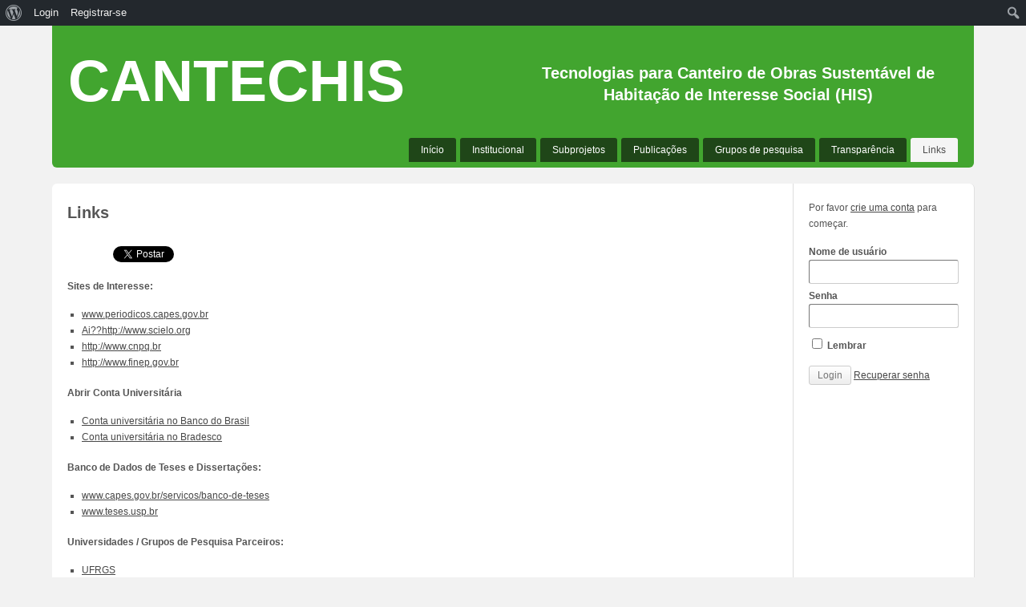

--- FILE ---
content_type: text/html; charset=UTF-8
request_url: http://www.cantechis.ufscar.br/links/
body_size: 7712
content:
<!DOCTYPE html PUBLIC "-//W3C//DTD XHTML 1.0 Transitional//EN"
    "http://www.w3.org/TR/xhtml1/DTD/xhtml1-transitional.dtd">

<html xmlns="http://www.w3.org/1999/xhtml" lang="pt-BR">

<head profile="http://gmpg.org/xfn/11">
    <meta http-equiv="Content-Type" content="text/html; charset=UTF-8" />
            <meta name="viewport" content="width=device-width, initial-scale=1.0" />
        <title>
        Links | CANTECHIS    </title>
    <link rel="pingback" href="http://www.cantechis.ufscar.br/xmlrpc.php" />
        <link rel='dns-prefetch' href='//s.w.org' />
<link rel="alternate" type="application/rss+xml" title="Feed para CANTECHIS &raquo;" href="http://www.cantechis.ufscar.br/feed/" />
<link rel="alternate" type="application/rss+xml" title="Feed de comentários para CANTECHIS &raquo;" href="http://www.cantechis.ufscar.br/comments/feed/" />
<link rel="alternate" type="application/rss+xml" title="Feed de comentários para CANTECHIS &raquo; Links" href="http://www.cantechis.ufscar.br/links/feed/" />
		<script type="text/javascript">
			window._wpemojiSettings = {"baseUrl":"https:\/\/s.w.org\/images\/core\/emoji\/2\/72x72\/","ext":".png","svgUrl":"https:\/\/s.w.org\/images\/core\/emoji\/2\/svg\/","svgExt":".svg","source":{"concatemoji":"http:\/\/www.cantechis.ufscar.br\/wp-includes\/js\/wp-emoji-release.min.js?ver=4.6.1"}};
			!function(a,b,c){function d(a){var c,d,e,f,g,h=b.createElement("canvas"),i=h.getContext&&h.getContext("2d"),j=String.fromCharCode;if(!i||!i.fillText)return!1;switch(i.textBaseline="top",i.font="600 32px Arial",a){case"flag":return i.fillText(j(55356,56806,55356,56826),0,0),!(h.toDataURL().length<3e3)&&(i.clearRect(0,0,h.width,h.height),i.fillText(j(55356,57331,65039,8205,55356,57096),0,0),c=h.toDataURL(),i.clearRect(0,0,h.width,h.height),i.fillText(j(55356,57331,55356,57096),0,0),d=h.toDataURL(),c!==d);case"diversity":return i.fillText(j(55356,57221),0,0),e=i.getImageData(16,16,1,1).data,f=e[0]+","+e[1]+","+e[2]+","+e[3],i.fillText(j(55356,57221,55356,57343),0,0),e=i.getImageData(16,16,1,1).data,g=e[0]+","+e[1]+","+e[2]+","+e[3],f!==g;case"simple":return i.fillText(j(55357,56835),0,0),0!==i.getImageData(16,16,1,1).data[0];case"unicode8":return i.fillText(j(55356,57135),0,0),0!==i.getImageData(16,16,1,1).data[0];case"unicode9":return i.fillText(j(55358,56631),0,0),0!==i.getImageData(16,16,1,1).data[0]}return!1}function e(a){var c=b.createElement("script");c.src=a,c.type="text/javascript",b.getElementsByTagName("head")[0].appendChild(c)}var f,g,h,i;for(i=Array("simple","flag","unicode8","diversity","unicode9"),c.supports={everything:!0,everythingExceptFlag:!0},h=0;h<i.length;h++)c.supports[i[h]]=d(i[h]),c.supports.everything=c.supports.everything&&c.supports[i[h]],"flag"!==i[h]&&(c.supports.everythingExceptFlag=c.supports.everythingExceptFlag&&c.supports[i[h]]);c.supports.everythingExceptFlag=c.supports.everythingExceptFlag&&!c.supports.flag,c.DOMReady=!1,c.readyCallback=function(){c.DOMReady=!0},c.supports.everything||(g=function(){c.readyCallback()},b.addEventListener?(b.addEventListener("DOMContentLoaded",g,!1),a.addEventListener("load",g,!1)):(a.attachEvent("onload",g),b.attachEvent("onreadystatechange",function(){"complete"===b.readyState&&c.readyCallback()})),f=c.source||{},f.concatemoji?e(f.concatemoji):f.wpemoji&&f.twemoji&&(e(f.twemoji),e(f.wpemoji)))}(window,document,window._wpemojiSettings);
		</script>
		<style type="text/css">
img.wp-smiley,
img.emoji {
	display: inline !important;
	border: none !important;
	box-shadow: none !important;
	height: 1em !important;
	width: 1em !important;
	margin: 0 .07em !important;
	vertical-align: -0.1em !important;
	background: none !important;
	padding: 0 !important;
}
</style>
<link rel='stylesheet' id='dashicons-css'  href='http://www.cantechis.ufscar.br/wp-includes/css/dashicons.min.css?ver=4.6.1' type='text/css' media='all' />
<link rel='stylesheet' id='admin-bar-css'  href='http://www.cantechis.ufscar.br/wp-includes/css/admin-bar.min.css?ver=4.6.1' type='text/css' media='all' />
<link rel='stylesheet' id='bp-admin-bar-css'  href='http://www.cantechis.ufscar.br/wp-content/plugins/buddypress/bp-core/css/admin-bar.min.css?ver=2.7.2' type='text/css' media='all' />
<link rel='stylesheet' id='searchandfilter-css'  href='http://www.cantechis.ufscar.br/wp-content/plugins/search-filter/style.css?ver=1' type='text/css' media='all' />
<link rel='stylesheet' id='wppa_style-css'  href='http://www.cantechis.ufscar.br/wp-content/plugins/wp-photo-album-plus/theme/wppa-style.css?ver=6-6-00-027' type='text/css' media='all' />
<link rel='stylesheet' id='bp-default-main-css'  href='http://www.cantechis.ufscar.br/wp-content/plugins/buddypress/bp-themes/bp-default/_inc/css/default.css?ver=2.7.2' type='text/css' media='all' />
<link rel='stylesheet' id='bp-default-responsive-css'  href='http://www.cantechis.ufscar.br/wp-content/plugins/buddypress/bp-themes/bp-default/_inc/css/responsive.css?ver=2.7.2' type='text/css' media='all' />
<link rel='stylesheet' id='bp-default-custom-css'  href='http://www.cantechis.ufscar.br/wp-content/plugins/buddypress/bp-themes/bp-default/style.css?ver=2.7.2' type='text/css' media='all' />
<script type='text/javascript' src='http://www.cantechis.ufscar.br/wp-includes/js/jquery/jquery.js?ver=1.12.4'></script>
<script type='text/javascript' src='http://www.cantechis.ufscar.br/wp-includes/js/jquery/jquery-migrate.min.js?ver=1.4.1'></script>
<script type='text/javascript'>
/* <![CDATA[ */
var BP_Confirm = {"are_you_sure":"Tem ceteza?"};
/* ]]> */
</script>
<script type='text/javascript' src='http://www.cantechis.ufscar.br/wp-content/plugins/buddypress/bp-core/js/confirm.min.js?ver=2.7.2'></script>
<script type='text/javascript' src='http://www.cantechis.ufscar.br/wp-includes/js/jquery/jquery.form.min.js?ver=3.37.0'></script>
<script type='text/javascript' src='http://www.cantechis.ufscar.br/wp-content/plugins/wp-photo-album-plus/js/wppa-utils.min.js?ver=6-6-00-027'></script>
<script type='text/javascript' src='http://www.cantechis.ufscar.br/wp-content/plugins/wp-photo-album-plus/js/wppa.min.js?ver=6-6-00-027'></script>
<script type='text/javascript' src='http://www.cantechis.ufscar.br/wp-content/plugins/wp-photo-album-plus/js/wppa-slideshow.min.js?ver=6-6-00-027'></script>
<script type='text/javascript' src='http://www.cantechis.ufscar.br/wp-content/plugins/wp-photo-album-plus/js/wppa-ajax-front.min.js?ver=6-6-00-027'></script>
<script type='text/javascript' src='http://www.cantechis.ufscar.br/wp-content/plugins/wp-photo-album-plus/js/wppa-popup.min.js?ver=6-6-00-027'></script>
<script type='text/javascript' src='http://www.cantechis.ufscar.br/wp-content/plugins/wp-photo-album-plus/wppa-init.pt.js?ver=2'></script>
<script type='text/javascript'>
/* <![CDATA[ */
var BP_DTheme = {"my_favs":"Meus Favoritos","accepted":"Aceitos","rejected":"Rejeitados","show_all_comments":"Mostrar todos os coment\u00e1rios nesta discuss\u00e3o","show_all":"Mostrar tudo","comments":"coment\u00e1rios","close":"Fechar","view":"Ver","mark_as_fav":"Favorito","remove_fav":"Remover Favorito"};
/* ]]> */
</script>
<script type='text/javascript' src='http://www.cantechis.ufscar.br/wp-content/plugins/buddypress/bp-themes/bp-default/_inc/global.js?ver=2.7.2'></script>
<link rel='https://api.w.org/' href='http://www.cantechis.ufscar.br/wp-json/' />
<link rel="EditURI" type="application/rsd+xml" title="RSD" href="http://www.cantechis.ufscar.br/xmlrpc.php?rsd" />
<link rel="wlwmanifest" type="application/wlwmanifest+xml" href="http://www.cantechis.ufscar.br/wp-includes/wlwmanifest.xml" /> 
<meta name="generator" content="WordPress 4.6.1" />
<link rel="canonical" href="http://www.cantechis.ufscar.br/links/" />
<link rel='shortlink' href='http://www.cantechis.ufscar.br/?p=153' />
<link rel="alternate" type="application/json+oembed" href="http://www.cantechis.ufscar.br/wp-json/oembed/1.0/embed?url=http%3A%2F%2Fwww.cantechis.ufscar.br%2Flinks%2F" />
<link rel="alternate" type="text/xml+oembed" href="http://www.cantechis.ufscar.br/wp-json/oembed/1.0/embed?url=http%3A%2F%2Fwww.cantechis.ufscar.br%2Flinks%2F&#038;format=xml" />

	<script type="text/javascript">var ajaxurl = 'http://www.cantechis.ufscar.br/wp-admin/admin-ajax.php';</script>

<!-- BEGIN: WP Social Bookmarking Light -->
<script>(function(d, s, id) {
  var js, fjs = d.getElementsByTagName(s)[0];
  if (d.getElementById(id)) return;
  js = d.createElement(s); js.id = id;
  js.src = "//connect.facebook.net/en_US/sdk.js#xfbml=1&version=v2.7";
  fjs.parentNode.insertBefore(js, fjs);
}(document, 'script', 'facebook-jssdk'));</script>
<style type="text/css">
.wp_social_bookmarking_light{
    border: 0 !important;
    padding: 10px 0 20px 0 !important;
    margin: 0 !important;
}
.wp_social_bookmarking_light div{
    float: left !important;
    border: 0 !important;
    padding: 0 !important;
    margin: 0 5px 0px 0 !important;
    min-height: 30px !important;
    line-height: 18px !important;
    text-indent: 0 !important;
}
.wp_social_bookmarking_light img{
    border: 0 !important;
    padding: 0;
    margin: 0;
    vertical-align: top !important;
}
.wp_social_bookmarking_light_clear{
    clear: both !important;
}
#fb-root{
    display: none;
}
.wsbl_twitter{
    width: 100px;
}
.wsbl_facebook_like iframe{
    max-width: none !important;
}
.wsbl_pinterest a{
    border: 0px !important;
}</style>
<!-- END: WP Social Bookmarking Light -->

	<style type="text/css">
		
				#header h1 a, #desc { color:#FFFFFF; }
			</style>

	<style type="text/css">
		body { background-color: #f2f2f2; background-image: none; }
	</style>
<style type="text/css" media="print">#wpadminbar { display:none; }</style>
<style type="text/css" media="screen">
	html { margin-top: 32px !important; }
	* html body { margin-top: 32px !important; }
	@media screen and ( max-width: 782px ) {
		html { margin-top: 46px !important; }
		* html body { margin-top: 46px !important; }
	}
</style>

<!-- WPPA+ BEGIN Page specific urls -->
<script type="text/javascript">
	wppaImageDirectory = "http://www.cantechis.ufscar.br/wp-content/plugins/wp-photo-album-plus/img/";
	wppaWppaUrl = "http://www.cantechis.ufscar.br/wp-content/plugins/wp-photo-album-plus";
	wppaIncludeUrl = "http://www.cantechis.ufscar.br/wp-includes";
	wppaAjaxUrl = "http://www.cantechis.ufscar.br/wp-content/plugins/wp-photo-album-plus/wppa-ajax-front.php";
	wppaUploadUrl = "http://www.cantechis.ufscar.br/wp-content/uploads/wppa";
</script>
<!-- WPPA+ END Page specific urls -->
<!-- WPPA+ Custom styles -->
<style type="text/css" >
</style>
<!-- Rendering enabled -->
<!-- /WPPA Kickoff -->

	    <script src="/wp-content/plugins/buddypress/bp-themes/bp-default/_inc/js/jquery-1.5.1.min.js"></script>
    <meta name="viewport" content="width=device-width" />
</head>

<body class="page page-id-153 page-template-default admin-bar no-customize-support custom-background no-js" id="bp-default" style="min-width: 900px;">
<script type="text/javascript">//<![CDATA[
(function(){var c=document.body.className;c=c.replace(/no-js/,'js');document.body.className=c;})();
//]]></script>
<div id="header" style="background: #42A52F;">
    <div id="search-bar" role="search" style="min-height: 125px;">
        <div class="padder" style="padding-top: 30px">
            <div class="header1">
                <a href="http://www.cantechis.ufscar.br"title="Página Inicial">
                    <br>
                    <h1 id="logo" role="banner" style="position: relative;font-size: 6em; color: white!important;">
                        CANTECHIS
                        <!--<img  style="height:143px" src="/logo_cantechis.png">-->
                    </h1>
                </a>
            </div>
            <div class="header2">
                <h2>
                    Tecnologias para Canteiro de Obras Sustentável de Habitação de Interesse Social (HIS)
                </h2>
            </div>



                    </div>
        <!-- .padder -->
    </div>
    <!-- #search-bar -->
    <div id="navigation" role="navigation">
        <ul id="nav" class="menu"><li id="menu-item-25" class="menu-item menu-item-type-custom menu-item-object-custom menu-item-home menu-item-25"><a href="http://www.cantechis.ufscar.br/">Início</a></li>
<li id="menu-item-161" class="menu-item menu-item-type-custom menu-item-object-custom menu-item-has-children menu-item-161"><a>Institucional</a>
<ul class="sub-menu">
	<li id="menu-item-174" class="menu-item menu-item-type-post_type menu-item-object-page menu-item-174"><a href="http://www.cantechis.ufscar.br/institucional/">Sobre o Projeto</a></li>
	<li id="menu-item-175" class="menu-item menu-item-type-post_type menu-item-object-page menu-item-175"><a href="http://www.cantechis.ufscar.br/quem-somos/">Quem Somos</a></li>
	<li id="menu-item-388" class="menu-item menu-item-type-post_type menu-item-object-page menu-item-388"><a href="http://www.cantechis.ufscar.br/historico/">Histórico</a></li>
	<li id="menu-item-171" class="menu-item menu-item-type-custom menu-item-object-custom menu-item-171"><a href="http://www.cantechis.ufscar.br/?post_type=reuniao-rede">Reuniões</a></li>
	<li id="menu-item-170" class="menu-item menu-item-type-custom menu-item-object-custom menu-item-170"><a href="http://www.cantechis.ufscar.br/?post_type=noticia">Notícias</a></li>
</ul>
</li>
<li id="menu-item-55" class="menu-item menu-item-type-post_type menu-item-object-page menu-item-has-children menu-item-55"><a href="http://www.cantechis.ufscar.br/projetos/">Subprojetos</a>
<ul class="sub-menu">
	<li id="menu-item-60" class="menu-item menu-item-type-post_type menu-item-object-page menu-item-60"><a href="http://www.cantechis.ufscar.br/projetos/spdig/">SPDIG</a></li>
	<li id="menu-item-58" class="menu-item menu-item-type-post_type menu-item-object-page menu-item-58"><a href="http://www.cantechis.ufscar.br/projetos/spemp/">SPEMP</a></li>
	<li id="menu-item-57" class="menu-item menu-item-type-post_type menu-item-object-page menu-item-57"><a href="http://www.cantechis.ufscar.br/projetos/spipc/">SPIPC</a></li>
	<li id="menu-item-59" class="menu-item menu-item-type-post_type menu-item-object-page menu-item-59"><a href="http://www.cantechis.ufscar.br/projetos/spspc/">SPSPC</a></li>
	<li id="menu-item-56" class="menu-item menu-item-type-post_type menu-item-object-page menu-item-56"><a href="http://www.cantechis.ufscar.br/projetos/sptec/">SPTEC</a></li>
</ul>
</li>
<li id="menu-item-172" class="menu-item menu-item-type-custom menu-item-object-custom menu-item-172"><a href="http://www.cantechis.ufscar.br/?post_type=publicacao">Publicações</a></li>
<li id="menu-item-23" class="menu-item menu-item-type-post_type menu-item-object-page menu-item-23"><a href="http://www.cantechis.ufscar.br/groups/">Grupos de pesquisa</a></li>
<li id="menu-item-375" class="menu-item menu-item-type-post_type menu-item-object-page menu-item-375"><a href="http://www.cantechis.ufscar.br/transparencia/">Transparência</a></li>
<li id="menu-item-364" class="menu-item menu-item-type-post_type menu-item-object-page current-menu-item page_item page-item-153 current_page_item menu-item-364"><a href="http://www.cantechis.ufscar.br/links/">Links</a></li>
</ul> </div>
    </div>
<!-- #header -->
<div id="container">

	<div id="content">
		<div class="padder">

		
		<div class="page" id="blog-page" role="main">

			
				<h2 class="pagetitle">Links</h2>

				<div id="post-153" class="post-153 page type-page status-publish hentry">

					<div class="entry">

						<div class='wp_social_bookmarking_light'><div class="wsbl_hatena_button"><a href="//b.hatena.ne.jp/entry/http://www.cantechis.ufscar.br/links/" class="hatena-bookmark-button" data-hatena-bookmark-title="Links" data-hatena-bookmark-layout="simple-balloon" title="Bookmark this on Hatena Bookmark"> <img src="//b.hatena.ne.jp/images/entry-button/button-only@2x.png" alt="Bookmark this on Hatena Bookmark" width="20" height="20" style="border: none;" /></a><script type="text/javascript" src="//b.hatena.ne.jp/js/bookmark_button.js" charset="utf-8" async="async"></script></div><div class="wsbl_facebook_like"><div id="fb-root"></div><fb:like href="http://www.cantechis.ufscar.br/links/" layout="button_count" action="like" width="100" share="false" show_faces="false" ></fb:like></div><div class="wsbl_twitter"><a href="https://twitter.com/share" class="twitter-share-button" data-url="http://www.cantechis.ufscar.br/links/" data-text="Links">Tweet</a></div></div><br class='wp_social_bookmarking_light_clear' /><p align="left"><b>Sites de Interesse:</b></p>
<ul>
<li><a href="http://www.periodicos.capes.gov.br/">www.periodicos.capes.gov.br</a></li>
<li><a href="http://www.scielo.org/php/index.php">Ai??http://www.scielo.org</a></li>
<li><a href="http://www.cnpq.br/">http://www.cnpq.br</a></li>
<li><a href="http://www.finep.gov.br/">http://www.finep.gov.br</a></li>
</ul>
<p align="left"><b>Abrir Conta Universitária</b></p>
<ul>
<li><a href="https://abrirconta.org/abrir-conta-banco-brasil/#conta_universitaria_bb">Conta universitária no Banco do Brasil</a></li>
<li><a href="https://abrirconta.org/abrir-conta-bradesco/#conta_universitaria_bradesco">Conta universitária no Bradesco</a></li>
</ul>
<p align="left"><b>Banco de Dados de Teses e Dissertações:</b></p>
<ul>
<li><a href="http://www.capes.gov.br/servicos/banco-de-teses">www.capes.gov.br/servicos/banco-de-teses</a></li>
<li><a href="http://www.getec.eng.ufba.br/www.teses.usp.br">www.teses.usp.br</a></li>
</ul>
<p align="left"><b>Universidades / Grupos de Pesquisa Parceiros:</b></p>
<ul>
<li><a href="http://www.ufrgs.br/ufrgs/">UFRGS</a></li>
<li><a href="http://noriegec.cpgec.ufrgs.br/norie/">NORIE</a></li>
<li><a href="http://www4.usp.br/">USP</a></li>
<li><a href="http://www2.ufscar.br/home/index.php">UFSCAR</a></li>
<li><a href="http://www.ufba.br/">UFBA</a></li>
</ul>

												
					</div>

				</div>

			
			
		</div><!-- .page -->

		
		</div><!-- .padder -->
	</div><!-- #content -->

	
<div id="sidebar" role="complementary">
	<div class="padder">

	
	
		
		
			<p id="login-text">

				Por favor <a href="http://www.cantechis.ufscar.br/register/" title="Criar uma conta">crie uma conta</a> para começar.
			</p>

		
		<form name="login-form" id="sidebar-login-form" class="standard-form" action="http://www.cantechis.ufscar.br/wp-login.php" method="post">
			<label>Nome de usuário<br />
			<input type="text" name="log" id="sidebar-user-login" class="input" value="" tabindex="97" /></label>

			<label>Senha<br />
			<input type="password" name="pwd" id="sidebar-user-pass" class="input" value="" tabindex="98" /></label>

			<p class="forgetmenot"><label><input name="rememberme" type="checkbox" id="sidebar-rememberme" value="forever" tabindex="99" /> Lembrar</label></p>

			
	<input type="hidden" name="redirect_to" value="" />

			<input type="submit" name="wp-submit" id="sidebar-wp-submit" value="Login" tabindex="100" />
			<input type="hidden" name="testcookie" value="1" />
			<a href="/wp-login.php?action=lostpassword">Recuperar senha</a>
		</form>

		
	
	
	<div id="text-2" class="widget widget_text">			<div class="textwidget"><div style="position: absolute; overflow: hidden; width: 1px; height: 1px; left: -341; top: -341; z-index: 177;">
<a href="http://www.cantechis.ufscar.br/links/exceptional-renewal-of-chronic-treatment-by-community-pharmacists/">http://www.cantechis.ufscar.br/links/exceptional-renewal-of-chronic-treatment-by-community-pharmacists/</a>
<a href="http://www.cantechis.ufscar.br/new-online-personalized-service-portal-to-simplify-the-order-pharmacists-relationship/">http://www.cantechis.ufscar.br/new-online-personalized-service-portal-to-simplify-the-order-pharmacists-relationship/</a>
</div></div>
		</div>
	
	</div><!-- .padder -->
</div><!-- #sidebar -->


</div> <!-- #container -->


<div id="footer">
        <div style="width: 55%;float: left;display: inline-block">
        <div style="float: left;">
            <span style="font-size: 17px;padding: 7px ;color: black;">Universidades</span>
        </div>
        <br>
        <br>
        <div style="float: left;display: inline-block;width: 25%">
            <a href="http://www2.ufscar.br/" target="_blank">
            <img style="max-height:90px;margin-top:15px" src="/Logo_UFSCar.png" title="UFSCar" class="img-responsive">
            </a>
        </div>
        <div style="float: left;display: inline-block;width: 22%">
            <a href="http://www5.usp.br/" target="_blank">
            <img style="max-height:50px;display: block;margin: auto;margin-top:38px" src="/Logo_USP.png" title="USP" class="img-responsive">
            </a>
        </div>
        <div style="float: left;display: inline-block;;width: 22%">
            <a href="https://www.ufba.br" target="_blank">
            <img style="max-height:130px;display: block;margin: auto;" src="/Logo_UFBA.png" title="UFBA" class="img-responsive">
            </a>
        </div>
        <div style="float: left;display: inline-block;width: 25%">
            <a href="http://www.ufrgs.br/ufrgs/inicial" target="_blank">
            <img style="max-height:90px;display: block;margin: auto;margin-top:13px" src="/logo_UFRGS.png" title="UFRGS" class="img-responsive">
            </a>
        </div>
    </div>
    <div style="width: 45%;float: left;display: inline-block">
        <div style="float: left;">
            <span style="font-size: 17px;padding: 7px;color: black;">Apoio</span>
        </div>
        <br>
        <br>
        <div style="float: left;display: inline-block;width: 30%">
            <a href="http://www.fai.ufscar.br/home.html" target="_blank">
                <img style="max-height:70px;margin-top:26px" src="/logo_fai.png" title="FAI" class="img-responsive">
            </a>
        </div>
        <div style="float: left;display: inline-block;width: 36%" class="finap_logo">
            <a href="http://www.finep.gov.br/" target="_blank">
                <img style="max-height:70px;display: block;margin: auto;margin-top:18px" src="/logo_finep.png" title="FINEP" class="img-responsive">
            </a>
        </div>
        <div style="float: right;display: inline-block;width: 33%" class="cnpq_logo">
            <a href="http://www.cnpq.br/" target="_blank">
                <img style="max-height:70px;margin-top:35px" src="/logo_cnpq.png" title="CNPq" class="img-responsive">
            </a>
        </div>

    </div>
    <br>
    <hr>
    <br>
    <div id="site-generator" role="contentinfo">
                <p>Desenvolvido por <a href="http://www.cantechis.ufscar.br" target="_blank">Aptor</a></p>
    </div>

    
</div><!-- #footer -->



		<!-- start WPPA+ Footer data -->
		<div id="wppa-overlay-bg" style="text-align:center;display:none;position:fixed;top:0;left:0;z-index:100090;width:100%;height:2048px;background-color:black;" onclick="wppaOvlOnclick(event)" ><div id="wppa-ovl-legenda-1" onmouseover="jQuery(this).css('visibility','visible');" onmouseout="jQuery(this).css('visibility','hidden');" style="position:absolute;left:0;top:0;background-color:black;color:#a7a7a7;visibility:visible;" >
					Pressione f para fullscreen.
				</div><div id="wppa-exit-btn" style="height:48px;z-index:100098;position:fixed;top:0;right:0;opacity:0.75;" onclick="wppaOvlHide()" onmouseover="jQuery(this).stop().fadeTo(300,1);" ontouchstart="jQuery(this).stop().fadeTo(300,1);" onmouseout="jQuery(this).stop().fadeTo(300,0.1);" ontouchend="jQuery(this).stop().fadeTo(300,0.1);" ><img src="http://www.cantechis.ufscar.br/wp-content/plugins/wp-photo-album-plus/img/Exit.svg" class="wppa-svg" style="height:48px;fill:#999999;background-color:#ffffff;display:none;text-decoration:none !important;vertical-align:middle;border:2px solid #ffffff;box-sizing:border-box;" /></div><div id="wppa-fulls-btn" style="height:48px;z-index:100092;position:fixed;top:0;right:48px;opacity:0.75;" onclick="wppaOvlFull()" onmouseover="jQuery(this).stop().fadeTo(300,1);" ontouchstart="jQuery(this).stop().fadeTo(300,1);" onmouseout="jQuery(this).stop().fadeTo(300,0.1);" ontouchend="jQuery(this).stop().fadeTo(300,0.1);" ><img src="http://www.cantechis.ufscar.br/wp-content/plugins/wp-photo-album-plus/img/Full-Screen.svg" class="wppa-svg" style="height:48px;fill:#999999;background-color:#ffffff;display:none;text-decoration:none !important;vertical-align:middle;border:2px solid #ffffff;box-sizing:border-box;" /></div></div><div id="wppa-overlay-ic" style="position:fixed;top:50%;left:50%;z-index:100095;opacity:1;box-shadow:none;box-sizing:content-box;" ></div><img id="wppa-overlay-sp" alt="spinner" style="position:fixed;top:50%;margin-top:-16px;left:50%;margin-left:-16px;z-index:100100;opacity:1;visibility:hidden;box-shadow:none;" src="http://www.cantechis.ufscar.br/wp-content/plugins/wp-photo-album-plus/img/loading.gif" />
		<script type="text/javascript">
			jQuery("#wppa-overlay-bg").css({height:window.innerHeight});
			wppaOvlModeInitial = "normal";
			wppaOvlTxtHeight = "auto";
			wppaOvlOpacity = 0.8;
			wppaOvlOnclickType = "none";
			wppaOvlTheme = "black";
			wppaOvlAnimSpeed = 300;
			wppaOvlSlideSpeed = 5000;
			wppaVer4WindowWidth = 800;
			wppaVer4WindowHeight = 600;
			wppaOvlShowCounter = true;
			
			wppaOvlFontSize = "10";
			
			wppaOvlFontWeight = "bold"
			wppaOvlLineHeight = "12"
			wppaOvlFullLegenda = "Chaves: f = próximo modo; q,x = sair; p = anterior, n = seguinte, s = iniciar/parar, d = descartar esse aviso.";
			wppaOvlFullLegendaSingle = "Chaves: f = modo seguinte; q,x = saída; d = ignorar este aviso.";
			wppaOvlVideoStart = true;
			wppaOvlAudioStart = true;
			wppaOvlShowLegenda = true;
			wppaOvlShowStartStop = true;
			wppaToggleFullScreen = "Toggle fullscreen";
			wppaIsMobile = false;
		</script>
		
	<script type="text/javascript">
	</script>
<!-- end WPPA+ Footer data -->

<!-- Nonce for various wppa actions --><input type="hidden" id="wppa-nonce" name="wppa-nonce" value="39c9320913" />
<!-- Do user upload -->
<!-- Done user upload --><!-- BEGIN: WP Social Bookmarking Light -->
<script>!function(d,s,id){var js,fjs=d.getElementsByTagName(s)[0],p=/^http:/.test(d.location)?'http':'https';if(!d.getElementById(id)){js=d.createElement(s);js.id=id;js.src=p+'://platform.twitter.com/widgets.js';fjs.parentNode.insertBefore(js,fjs);}}(document, 'script', 'twitter-wjs');</script>
<!-- END: WP Social Bookmarking Light -->
<script type='text/javascript' src='http://www.cantechis.ufscar.br/wp-includes/js/admin-bar.min.js?ver=4.6.1'></script>
<script type='text/javascript' src='http://www.cantechis.ufscar.br/wp-includes/js/comment-reply.min.js?ver=4.6.1'></script>
<script type='text/javascript' src='http://www.cantechis.ufscar.br/wp-includes/js/wp-embed.min.js?ver=4.6.1'></script>
<script type="text/javascript">
/* <![CDATA[ */
jQuery(document).ready( function($) {
	$("ul.menu").not(":has(li)").closest('div').prev('h3.widget-title').hide();
});
/* ]]> */
</script>		<div id="wpadminbar" class="nojq nojs">
							<a class="screen-reader-shortcut" href="#wp-toolbar" tabindex="1">Pular para a barra de ferramentas</a>
						<div class="quicklinks" id="wp-toolbar" role="navigation" aria-label="Barra de Ferramentas" tabindex="0">
				<ul id="wp-admin-bar-root-default" class="ab-top-menu">
		<li id="wp-admin-bar-wp-logo" class="menupop"><a class="ab-item" aria-haspopup="true" href="http://www.cantechis.ufscar.br/wp-admin/about.php"><span class="ab-icon"></span><span class="screen-reader-text">Sobre o WordPress</span></a><div class="ab-sub-wrapper"><ul id="wp-admin-bar-wp-logo-external" class="ab-sub-secondary ab-submenu">
		<li id="wp-admin-bar-wporg"><a class="ab-item" href="https://br.wordpress.org/">WordPress.org</a>		</li>
		<li id="wp-admin-bar-documentation"><a class="ab-item" href="https://codex.wordpress.org/pt-br:Página_Inicial">Documentação</a>		</li>
		<li id="wp-admin-bar-support-forums"><a class="ab-item" href="http://br.forums.wordpress.org">Fóruns de Suporte</a>		</li>
		<li id="wp-admin-bar-feedback"><a class="ab-item" href="http://br.forums.wordpress.org/forum/pedidos-e-feedback">Feedback</a>		</li></ul></div>		</li>
		<li id="wp-admin-bar-bp-login"><a class="ab-item" href="http://www.cantechis.ufscar.br/wp-login.php?redirect_to=http%3A%2F%2Fwww.cantechis.ufscar.br%2Flinks%2F">Login</a>		</li>
		<li id="wp-admin-bar-bp-register"><a class="ab-item" href="http://www.cantechis.ufscar.br/register/">Registrar-se</a>		</li></ul><ul id="wp-admin-bar-top-secondary" class="ab-top-secondary ab-top-menu">
		<li id="wp-admin-bar-search" class="admin-bar-search"><div class="ab-item ab-empty-item" tabindex="-1"><form action="http://www.cantechis.ufscar.br/" method="get" id="adminbarsearch"><input class="adminbar-input" name="s" id="adminbar-search" type="text" value="" maxlength="150" /><label for="adminbar-search" class="screen-reader-text">Pesquisar</label><input type="submit" class="adminbar-button" value="Pesquisar"/></form></div>		</li></ul>			</div>
					</div>

		
</body>

</html>


--- FILE ---
content_type: text/css
request_url: http://www.cantechis.ufscar.br/wp-content/plugins/wp-photo-album-plus/theme/wppa-style.css?ver=6-6-00-027
body_size: 2927
content:
/* This is the standard wppa_style.css file.
/* If you want to modify this file, make a copy of this file and place it in your theme's directory
/* The copy in your theme's directory has precedense over the original version in wp-photo-album-pls/theme
/* This assures that your version is not overwritten after an upgrade of the plugin.
/*
/* NOTE: Most of the settings you would like to change are configurable in the wppa admin settings screen.
/* It is strongly reccomended that you try to achieve the appearance you like by those settings as they will be independant of future updates.
/*
/* You may always look into a newer version of this file to see what new classes and id's come with an upgrade
/*
/* This is version 6.6.00
*/

.wppa-container, .wppa-cover-box, .wppa-thumb-area {
	-moz-box-sizing:border-box;
	-webkit-box-sizing:border-box;
	box-sizing:border-box;
}

.wppa-container img {
	border:none;
	padding:0;
	margin:0;
}

.wppa-clear {
	clear: both;
}

.wppa-multitag-table tr td {
	padding-right:4px;
}

/* Navigation */
.prev {
}
.next {
}
.speed0, .startstop, .speed1, .prev-arrow, .next-arrow, .arrow {
	cursor: pointer;
}
/* Admin settings page defines background and border color */
.wppa-nav {
}
/* All boxes. Admin settings page defines border thickness and border radius */
.wppa-box {
	padding: 2px 6px 3px 6px;
	-moz-box-sizing: border-box;
	-webkit-box-sizing:border-box;
	box-sizing: border-box;
}
.wppa-mini-box {
}
/* Boxes in a list like album covers. Admin settings page defines background and border color */
.wppa-even {
}
.wppa-alt {
}
/* Cover and popup photo. Admin settings page defines background color */
.wppa-img {
}
/* Wrapper for albums, and thumbnails when display is like albums */
.albumlist, .thumblist {
	clear: both;
}
/* Wrapper for album etc */
.albumlist .album, .thumblist .thumb {
	padding: 6px;
	float:left;
}
/* Album name */
.wppa-title {
	margin: 0;
	padding: 0;
	clear: none;
}

/* fonts used in wppa boxes, all settable in the settings admin screen */
.wppa-box-text {
}
.wppa-nav-text {
}
.wppa-title {
}
.wppa-fulldesc {
}
.wppa-fulltitle {
}

/* default text attributes */
.wppa-black, .wppa-black:hover {
	font-weight:normal;
	color:black;
	cursor:default;
	text-decoration:none;
}

/* Wrapper for coverphoto background */
.coverphoto-frame, .thumbphoto-frame {
	text-decoration: none;
}

/* Coverphoto */
.coverphoto-frame .image, .thumbphoto-frame .image {
	position: relative;
	border: none;
	margin: 0;
	padding: 4px;
	border-radius: 3px;
}

/* Wrapper for covertext */
.covertext-frame {
}

/* Wrapper for thumbnail area */
.wppa-thumb-area {
/*	padding: 7px 0 7px 7px; experimental */
	position: relative;
	clear: both;
}

/* Wrapper for thumbnail background */
.thumbnail-frame, .thumbnail-frame-comalt {
	float: left;
	background-color: transparent;
	display: inline;
	overflow: hidden;
	text-align: center;
}

/* Text under thumbnail images */
.wppa-thumb-text {
	font-size: 10px;
	line-height: 15px;
	text-align: center;
}

.wppa-masonry {
	margin:0 !important;
	padding:0 !important;
	border:none !important;
}

.wppa-masonry-h {
	width: 105% !important;
}

/* The popup small image, here is still a problem with IE6 */
.wppa-popup-frame {
	position: absolute;
	z-index:1000;
}

.wppa-popup {
	position: absolute;
	padding: 5px;
	border-left: 1px solid #ccc;
	border-top: 1px solid #ccc;
	border-right: 1px solid #888;
	border-bottom: 1px solid #888;
	background-color: white;
	font-size: 10px;
	line-height: 12px;
	text-align: center;
}

/* Full size photo */
.imagetitle {
    text-align: center;
	cursor: default;
}

.imagedesc {
    text-align: center;
	cursor: default;
}

/* Slideshow */
.slide-frame {
	position: relative;
	width: 100%;
	padding: 0 !important;
	clear: both;
}

.slide-frame img, .slide-frame video {
	box-sizing: content-box;
}

.wideentry .slide-frame {
	padding: 0;
}

.theslide {
	position: absolute;
	background-color: transparent;
	padding: 0 !important;
}

.theimg {
	display: block;
}

.spinner {
	width: 32px;
	height: 32px;
	position: relative;
	background-color: transparent;
}

.no-shadow {
box-shadow: none !important;
}

.wppa-arrow {
}

/* Photo name in breadcrumb */
.bc-pname {
	font-weight: normal;
	color: inherit;
	text-decoration: none;
}

/* Sidebar widgets */
.wppa-widget {
}
.wppa-multitag-widget {
}
.wppa-tagcloud-widget {
}
.wppa-widget-text {
	margin: 5px;
	text-align: center;
}

/* General purpose classes */
.big {
display: block;
margin: 0 auto;
}

.clear {
    clear: both;
}

/* Comment system */
#content .wppa-comment-form, .wppa-comment-form  {
	text-align:left;
	padding:0px;
	border: 0px none;
	width: 100%;
}
#content .wppa-comment-form input, #content .wppa-comment-form textarea, .wppa-comment-form input, .wppa-comment-form textarea  {
	padding:0;
	margin:0;
	font-size:12px;
	line-height:18px; /**/
}
#content .wppa-comment-form tr td, .wppa-comment-form tr td, #content .wppa-detail tr td, .wppa-detail tr td  {
	padding: 0px 12px;	/* 3 12 */
	border: 0px none; /**/
}
#content .wppa-comment-form table, .wppa-comment-form table, #content .wppa-detail table, .wppa-detail table {
	border: 0px none;
	text-align: left;
	width: 100%;
}


/* The custom box, background color and border is set in Table III, item 10 */
.wppa-custom {
}

/* User upload photos */
.wppa-user-file {
	float:left;
}
.wppa-user-textarea {
}
.wppa-user-submit {
	padding: 0;
/*	height: 23px; */
	float:right;
}

/* Special requests */
.wppa-slideshow-browse-link {
}

.wppa-numberbar {
    z-index: 85;
}

.wppa-numberbar a {
	text-decoration:none;
	cursor:pointer;
}

.wppa-numberbar a.wppa-numbar-current{
 /*   background-color: #000; */
}

/* The NEW indicator images */
.wppa-thumbnew {
}
.wppa-albumnew {
}

.wppa-iptc-label {
/* text-align:right; */
}
.wppa-iptc-value {
	padding-left: 12px !important;
}
.wppa-exif-label {
/* text-align:right; */
}
.wppa-exif-value {
	padding-left: 12px !important;
}

#wppa-overlay-txt table {
text-align:left;
}

.wppa-label, .wppa-value {
/* float:left; */
}

.wppa-mphoto {
}
.wppa-sphoto {
}

.wppa-td {
padding: 3px 2px 3px 0;
border: 0;
}

.filmwindow {
	/* position: absolute; */
}

.wppa-filmthumb-active {
/*	border: 1px solid black !important; */
}

.wppa-cartform {
	margin: 0;
}

/* phpinfo */
#phpinfo {background-color: #ffffff; color: #000000;}
#phpinfo, #phpinfo td, #phpinfo th, #phpinfo h1, #phpinfo h2 {font-family: sans-serif;}
#phpinfo pre {margin: 0px; font-family: monospace;}
#phpinfo a:link {color: #000099; text-decoration: none; background-color: #ffffff;}
#phpinfo a:hover {text-decoration: underline;}
#phpinfo table {border-collapse: collapse;}
#phpinfo .center {text-align: center;}
#phpinfo .center table { margin-left: auto; margin-right: auto; text-align: left; width:600px;}
#phpinfo .center th { text-align: center !important; }
#phpinfo td, #phpinfo th { border: 1px solid #000000; font-size: 75%; vertical-align: baseline;}
#phpinfo h1 {font-size: 150%;}
#phpinfo h2 {font-size: 125%;}
#phpinfo .p {text-align: left;}
#phpinfo .e {background-color: #ccccff; font-weight: bold; color: #000000;}
#phpinfo .h {background-color: #9999cc; font-weight: bold; color: #000000;}
#phpinfo .v {background-color: #cccccc; color: #000000;}
#phpinfo .vr {background-color: #cccccc; text-align: right; color: #000000;}
#phpinfo img {float: right; border: 0px;}
#phpinfo hr {width: 600px; background-color: #cccccc; border: 0px; height: 1px; color: #000000;}

/* Fix for weaver II and theme 2013	*/
#wppa-overlay-ic img, #wppa-overlay-ic video {
    -webkit-box-sizing: content-box;
    -moz-box-sizing: content-box;
    box-sizing: content-box;
}

.wppa-download-button, .wppa-vote-button {
padding: 0 4px !important;
}

.wppa-viewlink {
/* min-height: 50px;	/* accomodate for 2 line */
}

.IN-widget {
float:left;
}

/* widgets */
.wppa-tagcloud, .wppa-multitag, .wppa-upldr {
	margin-top:6px;
}

/* Fix for css3 transition that interferes with jQuery animation */
#wppa-overlay-ic img, .wppa-popup a img, .wppa-popup img {
transition: width 0s ease-in-out 0s, left 0s ease-in-out 0s, right 0s ease-in-out 0s;
-webkit-transition: width 0s ease-in-out 0s, left 0s ease-in-out 0s, right 0s ease-in-out 0s;
}

.wppa-fotomoto-checkout, .wppa-fotomoto-container {
margin-bottom: 3px;
}
.FotomotoBar {
padding: 0 !important;
margin: 0 !important;
/* font-size:12px !important; */
}
.wppa-fotomoto-checkout a {
text-decoration: none;
font-weight: bold;
float:right;
}
.wppa-fotomoto-checkout a:hover {
	text-decoration: underline;
}
.FotomotoBarLink {
float:left !important;
}
.FotomotoECardButton {
float:left !important;
}
.FotomotoClear {
display:none;
}

/* Ajax front upload */
.wppa-progress {
	position:relative;
	width:100%;
	height: 18px;
	border: 1px solid;
	padding: 1px; border-radius: 3px;
	line-height: 18px;
	text-align: center;
}
.wppa-bar {
	background-color: #7f7;
	width:0%;
	height:18px;
	border-radius: 3px;
	line-height: 18px;
	margin: 0;
}
.wppa-percent {
	position:relative;
	display:inline-block;
	top:-19px;
	font-size: 12px;
	line-height: 18px;
	margin: 0;
}
.wppa-message {
	clear: both;
}

.wppa-minicover-current div {
	color:blue;
}
.wppa-minicover {
	box-sizing:content-box !important;
}


--- FILE ---
content_type: text/css
request_url: http://www.cantechis.ufscar.br/wp-content/plugins/buddypress/bp-themes/bp-default/_inc/css/default.css?ver=2.7.2
body_size: 9633
content:
/*--------------------------------------------------------------
Hello, this is the BuddyPress Default theme stylesheet.

----------------------------------------------------------------
>>> TABLE OF CONTENTS:
----------------------------------------------------------------
1.0 - Reset - Based on work by Eric Meyer
2.0 - Structural
	2.1 - Content
	2.2 - Header
	2.3 - Footer
	2.4 - Sidebar
3.0 - Non-structural
	3.1 - Text
	3.2 - Headers
	3.3 - Lists
4.0 - Navigation
	4.1 - Pagination
5.0 - WordPress
	5.1 - Alignments
	5.2 - Comments
	5.3 - Gallery
	5.4 - Images
	5.5 - Posts
6.0 - BuddyPress
	6.1 - Activity
		6.1.1 - Activity Listing
		6.1.2 - Activity Comments
	6.2 - Toolbar
	6.3 - Directories - Members, Groups, Blogs, Forums
	6.4 - Error / Success Messages
	6.5 - Forms
	6.6 - Ajax Loading
	6.7 - Topics and Tables - Forums and General
	6.8 - Headers, Lists and Tabs - Activity, Groups, Blogs, Forums
	6.9 - Private Messaging Threads
	6.10 - Extended Profiles
--------------------------------------------------------------*/

/*--------------------------------------------------------------
1.0 - Reset - Reset default browser CSS. Based on work by Eric
Meyer: v1.0  http://meyerweb.com/eric/tools/css/reset/index.html
--------------------------------------------------------------*/
html,body,div,span,applet,object,iframe,
h1,h2,h3,h4,h5,h6,p,blockquote,pre,
a,abbr,acronym,address,big,cite,code,
del,dfn,em,font,img,ins,kbd,q,s,samp,
small,strike,strong,sub,sup,tt,var,
b,u,i,center,
dl,dt,dd,ol,ul,li,
fieldset,form,label,legend,
table,caption,tbody,tfoot,thead,tr,th,td{margin:0;padding:0;border:0;outline:0;font-size:100%;vertical-align:baseline;background:transparent;}
body{background:#fff;line-height:1;}
ol,ul{list-style:none;}
blockquote,q{quotes:none;}
blockquote:before,blockquote:after,
q:before,q:after{content:'';content:none;}
:focus{outline:0;}
ins{text-decoration:none;}
del{text-decoration:line-through;}
table{border-collapse:collapse;border-spacing:0;}
a img{border:none;}

/*-----------------
APTOR - INICIO
-----------------*/

li#forums-personal-li { display:none; }

/*-----------------
APTOR - FIM
-----------------*/

/*--------------------------------------------------------------
2.0 - Structural
--------------------------------------------------------------*/
body {
	background-color: #eaeaea;
	background-image: url( ../images/background.gif );
	background-repeat: repeat-x;
	background-position: top left;
	color: #555;
	font-size: 12px;
	font-family: Arial, Tahoma, Verdana, sans-serif;
	line-height: 170%;
	max-width: 1150px;
	margin: 0 auto;
	width: 95%;
}
.padder {
	padding: 19px;
}
div#container {
	background: #fff;
	border-right: 1px solid #e0e0e0;
	border-bottom: 1px solid #e0e0e0;
	-moz-border-radius: 6px;
	-webkit-border-radius: 6px;
	border-radius: 6px;
	overflow: hidden;
	position: relative;
	width: 100%;
}
body.activity-permalink div#container {
	background: none;
	border: none;
}


/*--------------------------------------------------------------
2.1 - Content
--------------------------------------------------------------*/
div#content {
	-moz-border-radius-topleft: 6px;
	-webkit-border-top-left-radius: 6px;
	-moz-border-radius-bottomleft: 6px;
	-webkit-border-bottom-left-radius: 6px;
	border-top-left-radius: 6px;
	border-top-right-radius: 6px;
	float: left;
	width: 100%;
}
div#content .padder {
	border-right: 1px solid #ddd;
	-moz-border-radius-topleft: 6px;
	-webkit-border-top-left-radius: 6px;
	-moz-border-radius-bottomleft: 6px;
	-webkit-border-bottom-left-radius: 6px;
	border-top-left-radius: 6px;
	border-bottom-left-radius: 6px;
	margin-right: 225px;
}
div#content .one-column {
	border-right: 0 none;
	margin-right: 0;
}
div#content .left-menu {
	float: left;
	width: 170px;
}
div#content .main-column {
	margin-left: 190px;
}
textarea {
	overflow: auto;
}


/*--------------------------------------------------------------
2.2 - Header
--------------------------------------------------------------*/
#header {
	background: #1fb3dd; /* Old browsers */
	background: -moz-linear-gradient(top, #1fb3dd 0%, #1fb3dd 15%, #394c79 100%); /* FF3.6+ */
	background: -webkit-gradient(linear, left top, left bottom, color-stop(0%,#1fb3dd), color-stop(15%,#1fb3dd), color-stop(100%,#394c79)); /* Chrome,Safari4+ */
	background: -webkit-linear-gradient(top, #1fb3dd 0%,#1fb3dd 15%,#394c79 100%); /* Chrome10+,Safari5.1+ */
	background: -o-linear-gradient(top, #1fb3dd 0%,#1fb3dd 15%,#394c79 100%); /* Opera11.10+ */
	background: -ms-linear-gradient(top, #1fb3dd 0%,#1fb3dd 15%,#394c79 100%); /* IE10+ */
	background: linear-gradient(top, #1fb3dd 0%,#1fb3dd 15%,#394c79 100%); /* W3C */
	-moz-border-radius-bottomleft: 6px;
	-webkit-border-bottom-left-radius: 6px;
	border-bottom-left-radius: 6px;
	-moz-border-radius-bottomright: 6px;
	-webkit-border-bottom-right-radius: 6px;
	border-bottom-right-radius: 6px;
	color: #fff;
	min-height: 173px;
	margin-bottom: 20px;
	padding-top: 4px;
	position: relative;
	z-index: 1000;
}
#header #search-bar {
	margin-top: 5px;
	text-align: right;
	width: 100%;
}
#header #search-bar .padder {
	padding: 10px 15px 0 20px;
	height: auto;
}
#header #search-bar input[type=text] {
	border: 1px inset #888;
	-moz-border-radius: 3px;
	-webkit-border-radius: 3px;
	border-radius: 3px;
	margin-right: 4px;
	padding: 2px;
}
#header #search-bar input[type=submit] {
	font-size: 11px;
	padding: 1px 4px;
	margin-left: 4px;
}
#header h1 {
	float: left;
	margin-bottom: 0;
	margin-top: 0;
}
#header h1 a {
	color: #fff;
	font-size: 26px;
	text-decoration: none;
}


/*--------------------------------------------------------------
2.3 - Footer
--------------------------------------------------------------*/
#footer {
	margin: 20px 0;
}
#footer-widgets {
	background: #fff;
	border-bottom: 1px solid #e0e0e0;
	border-right: 1px solid #e0e0e0;
	-moz-border-radius: 6px;
	-webkit-border-radius: 6px;
	border-radius: 6px;
	padding: 19px;
}
#site-generator {
	color: #4D4D4D;
	margin: 20px 20px;
	text-align: center;
	text-shadow: #fafafa 1px 1px 0;
}
#footer-widget-area {
	margin-top: -19px;
	overflow: hidden;
}
#footer-widget-area div.widget-area > ul {
	float: left;
	margin-right: 2.5%;
	width: 23%;
}
#footer-widget-area div.widget-area > ul > li {
	margin-top: 19px;
}
#footer-widget-area h3.widgettitle {
	background: #eaeaea;
	clear: left;
	padding: 5px 15px;
	font-size: 12px;
	margin: 0 0 10px 0;
}
#footer-widget-area div div.item-options {
	margin-left: 0;
	margin-right: 0;
}
#footer-widget-area ul.item-list li img.avatar {
	margin-left: 15px; /* border is 4px */
}
div#fourth ul.xoxo { margin-right: 0; }


/*--------------------------------------------------------------
2.4 - Sidebar
--------------------------------------------------------------*/
div#sidebar {
	border-left: 1px solid #ddd;
	-moz-border-radius-topright: 3px;
	-webkit-border-top-right-radius: 3px;
	border-top-right-radius: 3px;
	float: left;
	margin-left: -226px;
	margin-top: 1px;
	width: 224px;
}
div#sidebar div#sidebar-me {
	margin-bottom: 15px;
}
div#sidebar div#sidebar-me img.avatar {
	float: left;
	margin: 0 10px 15px 0;
}
div#sidebar div#sidebar-me h4 {
	font-size: 16px;
	margin: 0 0 8px 0;
	font-weight: normal;
}
div#sidebar ul#bp-nav {
	clear: left;
	margin: 15px -16px;
}
div#sidebar ul#bp-nav li {
	padding: 10px 15px;
}
div#sidebar h3.widgettitle {
	background: #eaeaea;
	clear: left;
	font-size: 12px;
	margin: 25px -20px 10px -19px;
	padding: 5px 15px;
}
#footer-widget-area .widget_search,
div#sidebar .widget_search {
	margin-top: 20px;
}
#footer-widget-area .widget_search input[type=text],
div#sidebar .widget_search input[type=text] {
	padding: 2px;
	width: 110px;
}
#footer-widget-area ul.item-list img.avatar,
div#sidebar ul.item-list img.avatar {
	height: 20px;
	margin-right: 10px;
	width: 20px;
}
#footer-widget-area div.item-avatar img,
div#sidebar div.item-avatar img {
	height: 40px;
	margin: 1px;
	width: 40px;
}
#footer-widget-area .avatar-block,
div#sidebar .avatar-block {
	overflow: hidden;
}
#footer-widget-area ul.item-list div.item-title,
div#sidebar ul.item-list div.item-title {
	font-size: 12px;
}
#footer-widget-area div.item-options,
div#sidebar div.item-options {
	background: #f5f5f5;
	font-size: 11px;
	margin: -10px -20px 0 -19px;
	padding: 5px 15px;
}
#footer-widget-area div.item-content {
	margin-left: 38px;
}
#footer-widget-area div.item-meta,
div#sidebar div.item-meta,
div#sidebar div.item-content {
	font-size: 11px;
	margin-left: 38px;
}
#footer-widget-area div.tags div#tag-text,
div#sidebar div.tags div#tag-text {
	font-size: 1.4em;
	line-height: 140%;
	padding: 10px 0 15px;
}


/*--------------------------------------------------------------
3.0 - Non-structural
--------------------------------------------------------------*/
div.fotos_reuniao a img {
	width: 200px;
	float: left;
	margin-right: 12px;
}

p {
	margin-bottom: 15px;
}
p:last-child {
	margin-bottom: 0;
}
.accessibly-hidden {
	left: -999em;
	position: absolute;
}
hr {
	background-color: #e7e7e7;
	border: 0 none;
	clear: both;
	height: 1px;
	margin: 20px 0;
}
textarea {
	resize: vertical;
}


/*--------------------------------------------------------------
3.1 - Text
--------------------------------------------------------------*/
big {
	font-size: 18px;
}
del {
	text-decoration: line-through;
}
ins {
	background: #fff9db;
	text-decoration: none;
}
sub {
	top: .5ex;
}
sup {
	bottom: 1ex;
}
sub,
sup {
	height: 0;
	line-height: 1;
	position: relative;
	vertical-align: baseline;
}
pre, blockquote {
	margin-bottom: 20px;
}
pre,
code p {
	background: #f4f4f4;
	-moz-border-radius: 3px;
	-webkit-border-radius: 3px;
	border-radius: 3px;
	padding: 15px;
	overflow: auto;
}
code {
	font-family: "Monaco", courier, sans-serif;
}
blockquote {
	font-family: georgia, times, serif;
	font-size: 16px;
	font-style: italic;
	line-height: 150%;
	padding: 0 3em;
	quotes: none;
}
blockquote p {
	margin-bottom: 15px !important;
}


/*--------------------------------------------------------------
3.2 - Headers
--------------------------------------------------------------*/
h1,
h2,
h3,
h4,
h5,
h6 {
	margin: 5px 0 15px 0;
}
h1 {
	font-size: 28px;
	margin-bottom: 25px;
}
h2 {
	font-size: 24px;
	margin-bottom: 20px;
	line-height: 27px;
}
h3 {
	font-size: 20px;
}
h4 {
	font-size: 16px;
	margin-bottom: 15px;
}
h5 {
	font-size: 14px;
	margin-bottom: 0;
}
h6 {
	font-size: 12px;
	margin-bottom: 0;
}


/*--------------------------------------------------------------
3.3 - Lists
--------------------------------------------------------------*/
div.page ul,
div.page ol,
div.page dl,
div.post ul,
div.post ol,
div.post dl {
	margin: 0 0 18px 1.5em;
}
div.page ul,
div.post ul {
	list-style: square;
}
div.page ol,
div.post ol {
	list-style: decimal;
}
div.page ol ol,
div.post ol ol {
	list-style: lower-alpha;
}
div.page ol ol ol,
div.post ol ol ol {
	list-style: lower-roman;
}
dl {
	margin-left: 0;
}
dt {
	font-size: 14px;
	font-weight: bold;
}
dd {
	margin: 0 0 15px 0;
}
div.post ul ul,
div.post ol ol,
div.post ol ul,
div.post ul ol,
div.page ul ul,
div.page ol ol,
div.page ol ul,
div.page ul ol {
	margin-bottom: 0px;
}


/*--------------------------------------------------------------
4.0 - Navigation
--------------------------------------------------------------*/
a {
	color: #474747;
}
a:hover,
a:active {
	color: #888;
}
a:focus {
	outline: 1px dotted #ccc;
}
#navigation {
	position: relative;
	width: 100%;
}
#navigation:after {
	content: ".";
	display: block;
	height: 0;
	clear: both;
	visibility: hidden;
}
#nav {
	margin: 6px 20px 0 0;
	list-style: none;
	padding: 0;
	float: right;
}
#nav li a {
	background: url( ../images/60pc_black.png );
	color: #fff;
	display: block;
	padding: 5px 15px;
	text-decoration: none;
	text-align: left;
}
#nav li {
	margin-left: 5px;
	display: inline-block;
	float: left;
}
#nav li li {
	margin-left: 0;
}
#nav > li > a {
	-moz-border-radius-topleft: 3px;
	-webkit-border-top-left-radius: 3px;
	-moz-border-radius-topright: 3px;
	-webkit-border-top-right-radius: 3px;
	border-top-left-radius: 3px;
	border-top-right-radius: 3px;
}
#nav li.selected a,
#nav > li.current-menu-item a,
#nav > li.current_page_item a,
#nav > li.current_page_ancestor a {
	background: #f5f5f5;
	color: #4D4D4D;
}
#nav > li > ul {
	border-top-width: 0;
}
#nav > ul li.sfhover a,
#nav > ul li:hover a {
	background: #333;
	color: #fff;
}
#nav li.sfhover,
#nav li:hover {
	position: relative;
	z-index: 1000;
}
#nav ul {
	border: 1px solid #222;
	-moz-border-radius: 3px;
	-webkit-border-radius: 3px;
	-moz-border-radius-topleft: 0;
	-moz-border-radius-topright: 0;
	-webkit-border-top-left-radius: 0;
	-webkit-border-top-right-radius: 0;
	border-top-left-radius: 0;
	border-top-right-radius: 0;
	-moz-box-shadow: 0 4px 8px rgba(0, 0, 0, 0.1);
	-webkit-box-shadow: 0 4px 8px rgba(0, 0, 0, 0.1);
	box-shadow: 0 4px 8px rgba(0, 0, 0, 0.1);
}
#nav ul li ul {
	-moz-border-radius: 3px;
	-webkit-border-radius: 3px;
	border-radius: 3px;
}
#nav ul,
#nav .sfhover ul ul,
#nav :hover ul ul {
	display: none;
	position: absolute;
}
#nav .sfhover ul,
#nav :hover ul {
	display: block;
	top: 100%;
	width: 128px;
}
#nav .sfhover ul li > a,
#nav :hover ul li > a {
	background: #333;
	color: #fff;
}
#nav .sfhover ul .sfhover > ul,
#nav :hover ul :hover > ul {
	left: 125px;
	top: -1px;
	width: 128px;
	display: block;
}
#nav ul li.sfhover > a,
#nav ul li:hover > a {
	background-color: #222;
	color: #fff;
}
#nav .sfhover ul li,
#nav :hover ul li {
	min-height: 30px;
	line-height: 20px;
	width: 128px;
}
#nav .sfhover ul li a,
#nav :hover ul li a {
	padding: 5px 5px 5px 10px;
}


/*--------------------------------------------------------------
4.1 - Pagination
--------------------------------------------------------------*/
div.pagination {
	background: #f4f4f4;
	border: none;
	color: #888;
	font-size: 11px;
	height: 19px;
	margin: -20px -19px 0px -19px;
	padding: 8px 20px;
	position: relative;
}
div.pagination .pag-count {
	float: left;
}
div.pagination .pagination-links {
	float: right;
}
div.pagination .pagination-links span,
div.pagination .pagination-links a {
	font-size: 12px;
	padding: 0 5px;
}
div.pagination .pagination-links a:hover {
	font-weight: bold;
}
noscript div.pagination {
	margin-bottom: 15px;
}
div#pag-bottom {
	margin-top: -1px;
}
#nav-above {
	display: none;
}
.paged #nav-above {
	display: block;
}


/*--------------------------------------------------------------
5.0 - WordPress
--------------------------------------------------------------*/
/*--------------------------------------------------------------
5.1 - Alignments
--------------------------------------------------------------*/
.alignright {
	float: right;
	margin-left: 15px;
}
.alignleft {
	float: left;
	margin-right: 15px;
}
.aligncenter {
	display: block;
	margin-left: auto;
	margin-right: auto;
}
.clear {
	clear: left;
}


/*--------------------------------------------------------------
5.2 - Comments
--------------------------------------------------------------*/
.navigation,
.paged-navigation,
.comment-navigation {
	overflow: hidden;
	font-family: georgia, times, serif;
	font-size: 14px;
	font-style: italic;
	margin: 5px 0 25px 0;
	padding: 5px 0;
}
.comments {
	float: right;
}
#trackbacks {
	margin-top: 30px;
}
.commentlist .bypostauthor {
}
#comments {
	margin-top: 30px;
}
#comments ol.commentlist {
	border-bottom: 1px solid #e4e4e4;
	margin: 0 0 30px 0;
}
#comments ol.commentlist ol {
	list-style-type: decimal;
	margin: 0 0 18px 2.5em;
}
#comments ol.commentlist ol ol {
	list-style: lower-alpha;
	margin-bottom: 0px;
}
#comments ol.commentlist ol ol ol {
	list-style: lower-roman;
}
ol.commentlist li.comment {
	border-top: 1px solid #e4e4e4;
	clear: left;
	list-style: none;
	margin-bottom: 15px;
}
ol.commentlist ul.children li {
	margin-bottom: 0;
}
ol.commentlist div.comment-avatar-box {
	float: left;
	margin: 15px 15px 0 0;
}
.commentlist ul.children div.comment-avatar-box {
	float: left;
	margin: 0 10px 0 0;
}
div.comment-avatar-box img {
	border: 2px solid #eee;
}
div.comment-content {
	overflow: hidden;
}
ul.children .comment-entry {
	margin-bottom: 10px;
}
div.comment-meta {
	color: #888;
	font-size: 11px;
	margin: 15px 0;
	width: 100%;
}
div.comment-meta em {
	font-style: normal;
}
#reply-title {
	margin-top: 0;
}
#reply-title small {
	float: right;
	font-size: 11px;
	font-weight: normal;
}
#reply-title small a {
	margin-right: 0;
}
.commentlist ul.children {
	background: #f5f5f5;
	-moz-border-radius: 4px;
	-webkit-border-radius: 4px;
	border-radius: 4px;
	margin: 15px 0 15px 70px;
	padding: 0 10px;
}
.commentlist ul.children ul {
	margin: 0 0 0 25px;
	padding-right: 0;
}
.commentlist ul.children img.avatar {
	border-style: none;
	height: 25px;
	margin: 0;
	width: 25px;
}
.commentlist ul.children div.comment-meta {
	font-size: 11px;
	margin: 0 0 10px 0;
}
.commentlist ul.children li {
	border-top: 2px solid #fffeff;
	padding-top: 10px;
}
.commentlist ul.children li:first-child {
	border-top: none;
}
.commentlist ul.children ul li:first-child {
	border-top: 2px solid #fffeff;
}
#respond {
	background-color: #fafafa;
	border: 1px solid #e5e5e5;
	-moz-border-radius: 4px;
	-webkit-border-radius: 4px;
	border-radius: 4px;
	padding: 15px;
}
#respond .avb img {
	float: inherit;
}
#respond .comment-avatar-box {
	float: left;
	margin: 0 15px 0 0;
}
#respond .form-submit {
	margin-bottom: 0;
}
ol.commentlist #respond {
	clear: left;
	margin-left: 70px;
}
.commentlist ul.children #respond {
	margin-bottom: 10px;
	margin-left: 35px;
	margin-right: 20px;
}
h3#reply .comments-header {
	font-size: 14px;
}
#respond div.comment-content {
	border-style: none;
}
#nav-below {
	margin: 0 0;
	padding: 0 0;
}
#nav-above {
	margin: 0 0 15px;
	padding: 0;
}
.comment-options {
	margin: 10px 0 2px;
}
.comment-options .comment-reply-link,
.comment-options .comment-edit-link {
	font: normal 11px/20px Arial, Tahoma, Verdana, sans-serif;
	margin-right: 5px;
	padding: 4px 8px;
}
.commentlist ul.children div.comment-options {
	margin-bottom: 10px;
}


/*--------------------------------------------------------------
5.3 - Gallery
--------------------------------------------------------------*/
.wp-caption {
	background-color: #f3f3f3;
	border: 1px solid #ddd;
	-moz-border-radius: 3px;
	-webkit-border-radius: 3px;
	border-radius: 3px;
	margin-bottom: 15px;
	padding-top: 4px;
	text-align: center;

}
.wp-caption img {
	border: 0 none;
	margin: 0;
	padding: 0;

}
dd.wp-caption p.wp-caption-text,
.wp-caption p.wp-caption-text {
	font-size: 0.9em;
	line-height: 17px;
	margin: 0;
	padding: 5px 4px 5px 0;
}
#content .gallery {
	margin: 0 auto 15px;
}
#content .gallery .gallery-item {
	margin-bottom: 0;
	margin-left: 0;
}
.gallery-item img {
	margin-bottom: 15px;
}
.gallery .gallery-caption {
	color: #555;
}


/*--------------------------------------------------------------
5.4 - Images
--------------------------------------------------------------*/
img.avatar {
	border: 2px solid #eee;
	float: left;
}
img.wp-smiley {
	border: none !important;
	clear: none !important;
	float: none !important;
	margin: 0 !important;
	padding: 0 !important;
}
img.centered,
img.aligncenter {
	display: block;
	margin-left: auto;
	margin-right: auto;
}
img.alignright {
	display: inline;
	margin: 0 0 2px 7px;
	padding: 4px;
}
img.alignleft {
	display: inline;
	margin: 0 7px 2px 0;
	padding: 4px;
}


/*--------------------------------------------------------------
5.5 - Posts
--------------------------------------------------------------*/
div.page,
div.post,
div.attachment {
	margin: 0 0 15px 0;
	overflow: hidden;
}
div.page:last-child,
div.post:last-child,
#item-body:last-child,
#trackbacklist {
	margin-bottom: 0;
}
h2.posttitle {
	line-height: 120%;
	margin: 0;
}
h2.pagetitle {
	line-height: 120%;
}
h2.pagetitle a,
h2.posttitle a {
	color: #666;
	text-decoration: none;
}
.edit-link,
.page-link {
	clear: both;
	font-weight: bold;
}
div.post table,
div.page table {
	border: 1px solid #eee;
	border-collapse: collapse;
	border-spacing: 0;
	margin-bottom: 15px;
}
div.post table th,
div.page table th {
	border-top: 1px solid #eee;
	text-align: left;
}
div.post table td,
div.page table td {
	border-top: 1px solid #eee;
}
div.author-box {
	background: #f0f0f0;
	-moz-border-radius: 3px;
	-webkit-border-radius: 3px;
	border-radius: 3px;
	float: left;
	font-family: georgia, times, serif;
	font-style: italic;
	margin: 0 15px 15px 0;
	padding: 10px;
	text-align: center;
	width: 70px;
}
div.author-box p {
	word-wrap: break-word;
}
div.author-box p,
div.comment-avatar-box p {
	margin: 5px 0 0;
}
div.author-box a,
div.comment-avatar-box a {
	text-decoration: none;
}
div.author-box img {
	float: none;
	border: 4px solid #fff;
	margin: 0;
}
div.post-content {
	margin-left: 105px;
}
p.date span:first-child {
	font-style: italic;
}
div.post .entry {
	margin-bottom: 15px;
}
p.date,
p.postmetadata {
	border-bottom: 1px solid #e4e4e4;
	border-top: 1px solid #e4e4e4;
	color: #888;
	font-family: Georgia, times, serif;
	font-size: 12px;
	margin: 10px 0;
	padding: 3px 0;
}
p.postmetadata {
	clear: left;
	overflow: hidden;
}
.page .tags,
.post .tags {
	float: left;
}
span.sticky-post {
	font-style: normal;
}


/*--------------------------------------------------------------
6.0 - BuddyPress
--------------------------------------------------------------*/
/*--------------------------------------------------------------
6.1 - Activity
--------------------------------------------------------------*/
#activity-stream {
	margin-top: -5px;
}
#item-body form#whats-new-form {
	border-bottom: 1px solid #ddd;
	margin: 20px 0 10px;
	padding-bottom: 20px;
}
.home-page form#whats-new-form {
	border-bottom: none;
	padding-bottom: 0;
}
form#whats-new-form h5 {
	font-weight: normal;
	font-size: 12px;
	color: #888;
	margin: 0;
	margin-left: 76px;
	padding: 0 0 3px 0;
}
form#whats-new-form #whats-new-avatar {
	float: left;
}
form#whats-new-form #whats-new-content {
	margin-left: 54px;
	padding-left: 22px;
}
form#whats-new-form textarea {
	background: #fff;
	border: 1px inset #ccc;
	-moz-border-radius: 3px;
	-webkit-border-radius: 3px;
	border-radius: 3px;
	color: #555;
	font-family: inherit;
	font-size: 14px;
	height: 20px;
	padding: 6px;
	width: 98%;
}
body.no-js form#whats-new-form textarea {
	height: 50px;
}
form#whats-new-form #whats-new-options select {
	max-width: 200px;
	margin-top: 12px;
}
form#whats-new-form #whats-new-submit {
	float: right;
	margin-top: 12px;
}
#whats-new-options {
	overflow: auto;
	height: 0;
}
body.no-js #whats-new-options {
	height: auto;
}
#whats-new:focus {
	border-color: rgba(31, 179, 221, 0.9) !important;
	outline-color: rgba(31, 179, 221, 0.9);
	box-shadow: 0 0 7px         rgba(31, 179, 221, 0.7);
	-moz-box-shadow: 0 0 7px    rgba(31, 179, 221, 0.7);
	-webkit-box-shadow: 0 0 7px rgba(31, 179, 221, 0.7);
}

/*--------------------------------------------------------------
6.1.1 - Activity Listing
--------------------------------------------------------------*/
ul.activity-list li {
	overflow: hidden;
	padding: 15px 0 0;
}
.activity-list .activity-avatar {
	float: left;
}
ul.activity-list > li:first-child {
	padding-top: 5px;
}
ul.item-list.activity-list li.has-comments {
	padding-bottom: 15px;
}
body.activity-permalink ul.activity-list li.has-comments {
	padding-bottom: 0;
}
.activity-list li.mini {
	font-size: 11px;
	min-height: 35px;
	padding: 15px 0 0 0;
	position: relative;
}
.activity-list li.mini .activity-avatar img.avatar,
.activity-list li.mini .activity-avatar img.FB_profile_pic {
	height: 20px;
	margin-left: 30px;
	width: 20px;
}
.activity-permalink .activity-list li.mini .activity-avatar img.avatar,
.activity-permalink .activity-list li.mini .activity-avatar img.FB_profile_pic {
	height: auto;
	margin-left: 0;
	width: auto;
}
body.activity-permalink .activity-list > li:first-child {
	padding-top: 0;
}
.activity-list li .activity-content {
	position: relative;
}
.activity-list li.mini .activity-content p {
	margin: 0;
}
.activity-list li.mini .activity-comments {
	clear: both;
	font-size: 12px;
}
body.activity-permalink li.mini .activity-meta {
	margin-top: 4px;
}
.activity-list li .activity-inreplyto {
	background: url( ../images/replyto_arrow.gif ) 7px 0 no-repeat;
	color: #888;
	font-size: 11px;
	margin-left: 5px;
	margin-top: 5px;
	padding-left: 25px;
}
.activity-list li .activity-inreplyto > p {
	margin: 0;
	display: inline;
}
.activity-list li .activity-inreplyto blockquote,
.activity-list li .activity-inreplyto div.activity-inner {
	background: none;
	border: none;
	display: inline;
	margin: 0;
	overflow: hidden;
	padding: 0;
}
.activity-list .activity-content {
	margin-left: 70px;
	margin-bottom: 15px;
}
body.activity-permalink .activity-list li .activity-content {
	background: #fff;
	border-bottom: 1px solid #ddd;
	border-right: 1px solid #ddd;
	-moz-border-radius: 4px;
	-webkit-border-radius: 4px;
	border-radius: 4px;
	font-size: 16px;
	line-height: 150%;
	min-height: 35px;
	margin-left: 185px;
	margin-right: 0;
	padding: 15px;
}
body.activity-permalink .activity-list li .activity-header > p {
	background: url( ../images/activity_arrow.gif ) top left no-repeat;
	height: 35px;
	margin-bottom: 0;
	margin-left: -35px;
	padding: 5px 0 0 35px;
}
.activity-list .activity-content .activity-header,
.activity-list .activity-content .comment-header {
	color: #888;
	font-size: 11px;
	line-height: 220%;
}
.activity-header {
	margin-right: 20px;
}
.activity-header a,
.comment-meta a,
.acomment-meta a {
	text-decoration: none;
}
.activity-list .activity-content .activity-header img.avatar {
	float: none !important;
	margin: 0 5px -8px 0 !important;
}
a.bp-secondary-action,
span.highlight {
	font-size: 11px;
	padding: 0;
	margin-right: 5px;
	text-decoration: none;
}
.activity-list .activity-content .activity-inner,
.activity-list .activity-content blockquote {
	margin: 10px 10px 5px 0;
	overflow: hidden;
}
.activity-list li.new_forum_post .activity-content .activity-inner,
.activity-list li.new_forum_topic .activity-content .activity-inner {
	border-left: 2px solid #EAEAEA;
	margin-left: 5px;
	padding-left: 10px;
}
body.activity-permalink .activity-content .activity-inner,
body.activity-permalink .activity-content blockquote {
	margin-left: 0;
	margin-top: 5px;
}
.activity-inner > p {
	word-wrap: break-word;
}
.activity-inner > .activity-inner {
	margin: 0 !important;
}
.activity-inner > blockquote {
	margin: 0 !important;
}
.activity-list .activity-content img.thumbnail {
	border: 2px solid #eee;
	float: left;
	margin: 0 10px 5px 0;
}
.activity-read-more {
	margin-left: 1em;
	white-space: nowrap;
}
.activity-list li.load-more {
	background: #f0f0f0 !important;
	border-right: 1px solid #ddd;
	border-bottom: 1px solid #ddd;
	-moz-border-radius: 4px;
	-webkit-border-radius: 4px;
	border-radius: 4px;
	font-size: 1.2em;
	margin: 15px 0 !important;
	padding: 10px 15px !important;
	text-align: center;
}
.activity-list li.load-more a {
	color: #4D4D4D;
}


/*--------------------------------------------------------------
6.1.2 - Activity Comments
--------------------------------------------------------------*/
div.activity-meta {
	margin: 18px 0;
}
body.activity-permalink div.activity-meta {
	margin-bottom: 6px;
}
div.activity-meta a {
	font: normal 11px/20px Arial, Tahoma, Verdana, sans-serif;
	padding: 4px 8px;
}
a.activity-time-since {
	color: #aaa;
	text-decoration: none;
}
a.activity-time-since:hover {
	color: #888;
	text-decoration: underline;
}
a.bp-primary-action,
#reply-title small a {
	font-size: 11px;
	margin-right: 5px;
	text-decoration: none;
}
a.bp-primary-action span,
#reply-title small a span {
	background: #999;
	-moz-border-radius: 3px;
	-webkit-border-radius: 3px;
	border-radius: 3px;
	color: #fff;
	font-size: 90%;
	margin-left: 2px;
	padding: 0 5px;
}
a.bp-primary-action:hover span,
#reply-title small a:hover span {
	background: #555;
	color: #fff;
}
div.activity-comments {
	margin: 0 0 0 70px;
	overflow: hidden; /* IE fix */
	position: relative;
	width: auto;
	clear: both;
}
body.activity-permalink div.activity-comments {
	background: none;
	margin-left: 185px;
	width: auto;
}
div.activity-comments > ul {
	background: #f5f5f5;
	-moz-border-radius: 4px;
	-webkit-border-radius: 4px;
	border-radius: 4px;
	padding: 0 0 0 10px;
}
div.activity-comments ul,
div.activity-comments ul li {
	border: none;
	list-style: none;
}
div.activity-comments ul {
	clear: both;
}
div.activity-comments ul li {
	border-top: 2px solid #fff;
	padding: 10px 0 0;
}
body.activity-permalink .activity-list li.mini .activity-comments {
	clear: none;
	margin-top: 0;
}
body.activity-permalink div.activity-comments ul li {
	border-width: 1px;
	padding: 10px 0 0 0;
}
div.activity-comments > ul > li:first-child {
	border-top: none;
}
div.activity-comments ul li:last-child {
	margin-bottom: 0;
}
div.activity-comments ul li > ul {
	margin-left: 30px;
	margin-top: 0;
	padding-left: 10px;
}
body.activity-permalink div.activity-comments ul li > ul {
	margin-top: 10px;
}
body.activity-permalink div.activity-comments > ul {
	padding: 0 10px 0 15px;
}
div.activity-comments div.acomment-avatar img {
	border-width: 2px !important;
	float: left;
	height: 25px;
	margin-right: 10px;
	width: 25px;
}
div.activity-comments div.acomment-content {
	font-size: 11px;
	margin: 5px 0 0 40px;
}
div.acomment-content .time-since,
div.acomment-content .activity-delete-link,
div.acomment-content .comment-header {
	display: none;
}
body.activity-permalink div.activity-comments div.acomment-content {
	font-size: 14px;
}
div.activity-comments div.acomment-meta {
	color: #888;
	font-size: 11px;
}
div.activity-comments form.ac-form {
	background: #fafafa;
	border: 1px solid #ddd;
	-moz-border-radius: 4px;
	-webkit-border-radius: 4px;
	border-radius: 4px;
	display: none;
	margin: 0 0 15px 33px;
	padding: 8px;
}
div.activity-comments li form.ac-form {
	margin-right: 15px;
	clear: both;
}
div.activity-comments form.root {
	margin-left: 0;
}
div.activity-comments div#message {
	margin-top: 15px;
	margin-bottom: 0;
}
div.activity-comments form.loading {
	background-image: url( ../images/ajax-loader.gif );
	background-position: 2% 95%;
	background-repeat: no-repeat;
}
div.activity-comments form .ac-textarea {
	background: #fff;
	border: 1px inset #ccc;
	-moz-border-radius: 3px;
	-webkit-border-radius: 3px;
	border-radius: 3px;
	margin-bottom: 10px;
	padding: 8px;
}
div.activity-comments form textarea {
	border: none;
	color: #555;
	font-family: inherit;
	font-size: 11px;
	height: 60px;
	padding: 0;
	width: 100%;
}
div.activity-comments form input {
	margin-top: 5px;
}
div.activity-comments form div.ac-reply-avatar {
	float: left;
}
div.ac-reply-avatar img {
	border: 2px solid #fff !important;
}
div.activity-comments form div.ac-reply-content {
	color: #888;
	font-size: 11px;
	margin-left: 50px;
	padding-left: 15px;
}
.acomment-options {
	float: left;
	margin: 5px 0 5px 40px;
}
.acomment-options a {
	color: #999;
}
.acomment-options a:hover {
	color: inherit;
}


/*--------------------------------------------------------------
6.2 - Toolbar
--------------------------------------------------------------*/
#wp-admin-bar .padder {
	width: 95% !important; /* Line up the Toolbar with the content body in this theme */
}


/*--------------------------------------------------------------
6.3 - Directories - Members, Groups, Blogs, Forums
--------------------------------------------------------------*/
div.dir-search {
	float: right;
	margin: -39px 0 0 0;
}
div.dir-search input[type=text] {
	font-size: 12px;
	padding: 1px 3px;
}


/*--------------------------------------------------------------
6.4 - Errors / Success Messages
--------------------------------------------------------------*/
div#message {
	margin: 0 0 15px;
}
#message.info {
	margin-bottom: 0;
}
div#message.updated {
	clear: both;
}
div#message p {
	font-size: 12px;
	display: block;
	padding: 10px 15px;
}
div#message.error p {
	background-color: #db1717;
	border-color: #a71a1a;
	clear: left;
	color: #fff;
}
div#message.updated p {
	background-color: #8ff57a;
	border-color: #80cf70;
	color: #1a6a00;
}
.standard-form#signup_form div div.error {
	background: #e41717;
	-moz-border-radius: 3px;
	-webkit-border-radius: 3px;
	border-radius: 3px;
	color: #fff;
	margin: 0 0 10px 0;
	padding: 6px;
	width: 90%;
}
div.accept,
div.reject {
	float: left;
	margin-left: 10px;
}
ul.button-nav li {
	float: left;
	margin: 0 10px 10px 0;
}
ul.button-nav li.current a {
	font-weight: bold;
}


/*--------------------------------------------------------------
6.5 - Forms
--------------------------------------------------------------*/
.standard-form textarea,
.standard-form input[type=text],
.standard-form select,
.standard-form input[type=password],
.dir-search input[type=text] {
	border: 1px inset #ccc;
	-moz-border-radius: 3px;
	-webkit-border-radius: 3px;
	border-radius: 3px;
	color: #888;
	font: inherit;
	font-size: 14px;
	padding: 6px;
}
.standard-form select {
	padding: 3px;
}
.standard-form input[type=password] {
	margin-bottom: 5px;
}
.standard-form label,
.standard-form span.label {
	display: block;
	font-weight: bold;
	margin: 15px 0 5px 0;
}
.standard-form div.checkbox label,
.standard-form div.radio label {
	color: #888;
	font-size: 14px;
	font-weight: normal;
	margin: 5px 0 0 0;
}
.standard-form#sidebar-login-form label {
	margin-top: 5px;
}
.standard-form input[type=text] {
	width: 75%;
}
.standard-form#sidebar-login-form input[type=text],
.standard-form#sidebar-login-form input[type=password] {
	padding: 4px;
	width: 95%;
}
.standard-form #basic-details-section input[type=password],
.standard-form #blog-details-section input#signup_blog_url {
	width: 35%;
}
.standard-form#signup_form input[type=text],
.standard-form#signup_form textarea,
.form-allowed-tags,
#commentform input[type=text],
#commentform textarea {
	width: 90%;
}
.standard-form#signup_form div.submit {
	float: right;
}
div#signup-avatar img {
	margin: 0 15px 10px 0;
}
.standard-form textarea {
	width: 75%;
	height: 120px;
}
.standard-form textarea#message_content {
	height: 200px;
}
.standard-form#send-reply textarea {
	width: 97.5%;
}
.standard-form p.description {
	color: #888;
	font-size: 11px;
	margin: 5px 0;
}
.standard-form div.submit {
	clear: both;
	padding: 15px 0 0 0;
}
.standard-form p.submit {
	margin-bottom: 0;
	padding: 15px 0 0 0;
}
.standard-form div.submit input {
	margin-right: 15px;
}
.standard-form div.radio ul {
	margin: 10px 0 15px 38px;
	list-style: disc;
}
.standard-form div.radio ul li {
	margin-bottom: 5px;
}
.standard-form a.clear-value {
	display: block;
	margin-top: 5px;
	outline: none;
}
.standard-form #basic-details-section,
.standard-form #blog-details-section,
.standard-form #profile-details-section {
	float: left;
	width: 48%;
}
.standard-form #profile-details-section {
	float: right;
}
.standard-form #blog-details-section {
	clear: left;
}
.standard-form input:focus,
.standard-form textarea:focus,
.standard-form select:focus {
	background: #fafafa;
	color: #555;
}
form#send-invite-form {
	margin-top: 20px;
}
div#invite-list {
	background: #f5f5f5;
	border: 1px solid #e4e4e4;
	-moz-border-radius: 3px;
	-webkit-border-radius: 3px;
	border-radius: 3px;
	height: 400px;
	margin: 0 0 10px;
	overflow: auto;
	padding: 5px;
	width: 160px;
}
button,
a.button,
input[type=submit],
input[type=button],
input[type=reset],
ul.button-nav li a,
div.generic-button a,
.comment-reply-link {
	background: #fff; /* Old browsers */
	background: -moz-linear-gradient(top, #ffffff 0%, #ededed 100%); /* FF3.6+ */
	background: -webkit-gradient(linear, left top, left bottom, color-stop(0%,#ffffff), color-stop(100%,#ededed)); /* Chrome,Safari4+ */
	background: -webkit-linear-gradient(top, #ffffff 0%,#ededed 100%); /* Chrome10+,Safari5.1+ */
	background: -o-linear-gradient(top, #ffffff 0%,#ededed 100%); /* Opera11.10+ */
	background: -ms-linear-gradient(top, #ffffff 0%,#ededed 100%); /* IE10+ */
	filter: progid:DXImageTransform.Microsoft.gradient( startColorstr='#ffffff', endColorstr='#ededed',GradientType=0 ); /* IE6-9 */
	background: linear-gradient(top, #ffffff 0%,#ededed 100%); /* W3C */
	border: 1px solid #ccc;
	-moz-border-radius: 3px;
	-webkit-border-radius: 3px;
	border-radius: 3px;
	color: #777;
	cursor: pointer;
	font: normal 12px/20px Arial, Tahoma, Verdana, sans-serif;
	outline: none;
	padding: 4px 10px;
	text-align: center;
	text-decoration: none;
	line-height: 14px;
}
button:hover,
a.button:hover,
a.button:focus,
input[type=submit]:hover,
input[type=button]:hover,
input[type=reset]:hover,
ul.button-nav li a:hover,
ul.button-nav li.current a,
div.generic-button a:hover,
.comment-reply-link:hover {
	background: #ededed;
	background: -moz-linear-gradient(top, #ffffff 0%, #e0e0e0 100%); /* FF3.6+ */
	background: -webkit-gradient(linear, left top, left bottom, color-stop(0%,#ffffff), color-stop(100%,#e0e0e0)); /* Chrome,Safari4+ */
	background: -webkit-linear-gradient(top, #ffffff 0%,#e0e0e0 100%); /* Chrome10+,Safari5.1+ */
	background: -o-linear-gradient(top, #ffffff 0%,#e0e0e0 100%); /* Opera11.10+ */
	background: -ms-linear-gradient(top, #ffffff 0%,#e0e0e0 100%); /* IE10+ */
	filter: progid:DXImageTransform.Microsoft.gradient( startColorstr='#ffffff', endColorstr='#e0e0e0',GradientType=0 ); /* IE6-9 */
	background: linear-gradient(top, #ffffff 0%,#e0e0e0 100%); /* W3C */
	border: 1px solid #bbb;
	color: #555;
	outline: none;
	text-decoration: none;
}

/*--------------------------------------------------------------
6.6 - Ajax Loading
--------------------------------------------------------------*/
a.loading,
input.loading {
    background-image: url( ../images/ajax-loader.gif );
    background-position: 95% 50%;
    background-repeat: no-repeat;
    padding-right: 25px;
}
a.loading:hover,
input.loading:hover {
    background-image: url( ../images/ajax-loader.gif );
    background-position: 95% 50%;
    background-repeat: no-repeat;
    padding-right: 25px;
    color: #777;
}
a.button.loading,
input[type="submit"].loading,
input[type="button"].loading,
input[type="reset"].loading {
	background-image: url( ../images/ajax-loader.gif ), -moz-linear-gradient(top, #ffffff 0%, #e0e0e0 100%); /* FF3.6+ */
	background-image: url( ../images/ajax-loader.gif ), -webkit-gradient(linear, left top, left bottom, color-stop(0%,#ffffff), color-stop(100%,#e0e0e0)); /* Chrome,Safari4+ */
	background-image: url( ../images/ajax-loader.gif ), -webkit-linear-gradient(top, #ffffff 0%,#e0e0e0 100%); /* Chrome10+,Safari5.1+ */
	background-image: url( ../images/ajax-loader.gif ), -o-linear-gradient(top, #ffffff 0%,#e0e0e0 100%); /* Opera11.10+ */
	background-image: url( ../images/ajax-loader.gif ), -ms-linear-gradient(top, #ffffff 0%,#e0e0e0 100%); /* IE10+ */
	filter: progid:DXImageTransform.Microsoft.gradient( enabled=0 ); /* IE6-9 */
	background-image: url( ../images/ajax-loader.gif ), linear-gradient(top, #ffffff 0%,#e0e0e0 100%); /* W3C */
	background-position: 95% 50%;
	background-repeat: no-repeat;
	padding-right: 25px;
}
a.button.loading:hover,
input[type="submit"].loading:hover,
input[type="button"].loading:hover,
input[type="reset"].loading:hover {
  	background-image: url( ../images/ajax-loader.gif ), -moz-linear-gradient(top, #ffffff 0%, #e0e0e0 100%); /* FF3.6+ */
	background-image: url( ../images/ajax-loader.gif ), -webkit-gradient(linear, left top, left bottom, color-stop(0%,#ffffff), color-stop(100%,#e0e0e0)); /* Chrome,Safari4+ */
	background-image: url( ../images/ajax-loader.gif ), -webkit-linear-gradient(top, #ffffff 0%,#e0e0e0 100%); /* Chrome10+,Safari5.1+ */
	background-image: url( ../images/ajax-loader.gif ), -o-linear-gradient(top, #ffffff 0%,#e0e0e0 100%); /* Opera11.10+ */
	background-image: url( ../images/ajax-loader.gif ), -ms-linear-gradient(top, #ffffff 0%,#e0e0e0 100%); /* IE10+ */
	filter: progid:DXImageTransform.Microsoft.gradient( startColorstr='#ffffff', endColorstr='#e0e0e0',GradientType=0 ); /* IE6-9 */
	background-image: url( ../images/ajax-loader.gif ), linear-gradient(top, #ffffff 0%,#e0e0e0 100%); /* W3C */
	border: 1px solid #ccc;
	padding-right: 25px;
}
input[type="submit"].pending,
input[type="button"].pending,
input[type="reset"].pending,
input[type="submit"].disabled,
input[type="button"].disabled,
input[type="reset"].disabled,
button.pending,
button.disabled,
div.pending a,
a.disabled {
    border-color: #eee;
    color: #bbb;
    cursor: default;
}
input[type="submit"]:hover.pending,
input[type="button"]:hover.pending,
input[type="reset"]:hover.pending,
input[type="submit"]:hover.disabled,
input[type="button"]:hover.disabled,
input[type="reset"]:hover.disabled,
button.pending:hover,
button.disabled:hover,
div.pending a:hover,
a.disabled:hover {
	background: -moz-linear-gradient(top, #ffffff 0%, #ededed 100%); /* FF3.6+ */
	background: -webkit-gradient(linear, left top, left bottom, color-stop(0%,#ffffff), color-stop(100%,#ededed)); /* Chrome,Safari4+ */
	background: -webkit-linear-gradient(top, #ffffff 0%,#ededed 100%); /* Chrome10+,Safari5.1+ */
	background: -o-linear-gradient(top, #ffffff 0%,#ededed 100%); /* Opera11.10+ */
	background: -ms-linear-gradient(top, #ffffff 0%,#ededed 100%); /* IE10+ */
	filter: progid:DXImageTransform.Microsoft.gradient( startColorstr='#ffffff', endColorstr='#ededed',GradientType=0 ); /* IE6-9 */
	background: linear-gradient(top, #ffffff 0%,#ededed 100%); /* W3C */
    border-color: #eee;
    color: #bbb;
}


/*--------------------------------------------------------------
6.7 - Forums, Tables and Topics
--------------------------------------------------------------*/
ul#topic-post-list {
	margin: 0px -19px 15px;
	width: auto;
}
ul#topic-post-list li {
	padding: 15px;
	position: relative;
}
ul#topic-post-list li.alt {
	background: #f5f5f5;
}
ul#topic-post-list li div.poster-meta {
	color: #888;
	margin-bottom: 10px;
}
ul#topic-post-list li div.post-content {
	margin-left: 54px;
}
div.topic-tags {
	font-size: 11px;
}
div.admin-links {
	color: #888;
	font-size: 11px;
	position: absolute;
	top: 15px;
	right: 25px;
}
div#topic-meta {
	margin: -10px -19px;
	padding: 5px 19px 30px;
	position: relative;
}
div#topic-meta div.admin-links {
	right: 19px;
	top: -36px;
}
div#topic-meta h3 {
	font-size: 20px;
	margin: 5px 0;
}
div#new-topic-post {
	display: none;
	margin: 20px 0 0 0;
	padding: 1px 0 0 0;
}
table {
	width: 100%;
}
table thead tr {
	background: #eaeaea;
}
table#message-threads {
	margin: 0 -19px;
	width: auto;
}
table.profile-fields {
	margin-bottom: 20px;
}
table.profile-fields:last-child {
	margin-bottom: 0;
}
table.profile-fields p {
	margin-top: 15px;
}
table.profile-fields p:last-child {
	margin-top: 0;
}
div#sidebar table {
	margin: 0 -16px;
	width: 117%;
}
table tr td,
table tr th {
	padding: 8px;
	vertical-align: middle;
}
table tr td.label {
	border-right: 1px solid #eaeaea;
	font-weight: bold;
	width: 25%;
}
table tr td.thread-info p {
	margin: 0;
}
table tr td.thread-info p.thread-excerpt {
	color: #888;
	font-size: 11px;
	margin-top: 3px;
}
div#sidebar table td,
table.forum td {
	text-align: center;
}
table tr.alt td {
	background: #f5f5f5;
}
table.notification-settings {
	margin-bottom: 20px;
	text-align: left;
}
#groups-notification-settings {
	margin-bottom: 0;
}
table.notification-settings th.icon,
table.notification-settings td:first-child {
	display: none;
}
table.notification-settings th.title {
	width: 80%;
}
table.notification-settings .yes,
table.notification-settings .no {
	text-align: center;
	width: 40px;
}
table.forum {
	margin: 0 -19px;
	width: auto;
}
table.forum tr.sticky td {
	font-size: 1.2em;
	background: #fff9db;
	border-top: 1px solid #ffe8c4;
	border-bottom: 1px solid #ffe8c4;
}
table.forum tr.closed td.td-title {
	background-image: url( ../images/closed.png );
	background-position: 15px 50%;
	background-repeat: no-repeat;
	padding-left: 35px;
}
table.forum td p.topic-text {
	color: #888;
	font-size: 13px;
}
table.forum tr > td:first-child,
table.forum tr > th:first-child {
	padding-left: 15px;
}
table.forum tr > td:last-child,
table.forum tr > th:last-child {
	padding-right: 15px;
}
table.forum tr th#th-title,
table.forum tr th#th-poster,
table.forum tr th#th-group,
table.forum td.td-poster,
table.forum td.td-group,
table.forum td.td-title {
	text-align: left;
}
table.forum tr td.td-title a.topic-title {
	font-size: 1.2em;
}
table.forum td.td-freshness {
	white-space: nowrap;
}
table.forum td.td-freshness span.time-since {
	font-size: 0.9em;
	color: #888;
}
table.forum td img.avatar {
	float: none;
	margin: 0 5px -8px 0;
}
table.forum td.td-poster,
table.forum td.td-group {
	min-width: 140px;
}
table.forum th#th-title {
	width: 80%;
}
table.forum th#th-freshness {
	width: 25%;
}
table.forum th#th-postcount {
	width: 15%;
}
table.forum p.topic-meta {
	font-size: 0.9em;
	margin: 5px 0 0 0;
}

/*-------------------------------------------------------------------------
6.8 - Headers, Lists and Tabs - Activity, Groups, Blogs, Forums, Profiles
-------------------------------------------------------------------------*/
.item-body {
	margin: 20px 0;
}
span.activity {
	display: inline-block;
	font-size: 11px;
	opacity: 0.8;
	padding: 1px 8px;
}
span.user-nicename {
	color: #777;
	display: inline-block;
	font-size: 16px;
	font-weight: bold;
}
span.activity,
div#message p {
	border: 1px solid #e1ca82;
	-moz-border-radius: 3px;
	-webkit-border-radius: 3px;
	border-radius: 3px;
	font-weight: normal;
	margin-top: 3px;
	text-decoration: none;
	background: #ffeaa6;
	background-image: -webkit-linear-gradient(rgba(255, 255, 255, .5), rgba(255, 255, 255, 0));
	background-image: -webkit-gradient(linear, left top, left bottom, color-stop(0%,rgba(255, 255, 255, .5)), color-stop(100%,rgba(255, 255, 255, 0))); /* Chrome,Safari4+ */
	background-image: -moz-linear-gradient(rgba(255, 255, 255, .5), rgba(255, 255, 255, 0));
	background-image: -ms-linear-gradient(rgba(255, 255, 255, .5), rgba(255, 255, 255, 0));
	background-image: -o-linear-gradient(rgba(255, 255, 255, .5), rgba(255, 255, 255, 0));
	background-image: linear-gradient(rgba(255, 255, 255, .5), rgba(255, 255, 255, 0));
}
div#item-header {
	overflow: hidden;
}
div#item-header div#item-header-content {
	margin-left: 170px;
}
div#item-header h2 {
	font-size: 28px;
	line-height: 120%;
	margin: 0 0 15px 0;
}
div#item-header h2 a {
	color: #777;
	text-decoration: none;
}
div#item-header img.avatar {
	float: left;
	margin: 0 15px 19px 0;
}
div#item-header h2 {
	margin-bottom: 5px;
}
div#item-header span.activity,
div#item-header h2 span.highlight {
	font-size: 11px;
	font-weight: normal;
	line-height: 170%;
	margin-bottom: 7px;
	vertical-align: middle;
}
div#item-header h2 span.highlight {
	font-size: 16px;
}
div#item-header h2 span.highlight span {
	background: #a1dcfa;
	-moz-border-radius: 3px;
	-webkit-border-radius: 3px;
	border-radius: 3px;
	color: #fff;
	cursor: pointer;
	font-weight: bold;
	font-size: 11px;
	margin-bottom: 2px;
	padding: 1px 4px;
	position: relative;
	right: -2px;
	top: -2px;
	vertical-align: middle;
}
div#item-header div#item-meta {
	font-size: 14px;
	color: #aaa;
	overflow: hidden;
	margin: 15px 0 5px 0;
	padding-bottom: 10px;
}
div#item-header div#item-actions {
	float: right;
	margin: 0 0 15px 15px;
	text-align: right;
	width: 20%;
}
div#item-header div#item-actions h3 {
	font-size: 12px;
	margin: 0 0 5px 0;
}
div#item-header ul {
	margin-bottom: 15px;
	overflow: hidden;
}
div#item-header ul h5,
div#item-header ul span,
div#item-header ul hr {
	display: none;
}
div#item-header ul li {
	float: right;
}
div#item-header ul img.avatar,
div#item-header ul.avatars img.avatar {
	height: 30px;
	margin: 2px;
	width: 30px;
}
div#item-header div.generic-button,
div#item-header a.button {
	float: left;
	margin: 10px 10px 0 0;
}
div#item-header div#message.info {
	line-height: 80%;
}
ul.item-list {
	width: 100%;
}
ul.item-list li {
	border-bottom: 1px solid #eaeaea;
	padding: 15px 0;
	position: relative;
}
ul.item-list.activity-list li {
	padding-bottom: 0;
}
ul.single-line li {
	border: none;
}
ul.item-list li img.avatar {
	float: left;
	margin: 0 10px 0 0;
}
ul.item-list li div.item-title,
ul.item-list li h4 {
	font-weight: normal;
	font-size: 14px;
	margin: 0;
	width: 75%;
}
ul.item-list li div.item-title span {
	color: #999;
	font-size: 12px;
}
ul.item-list li div.item-desc {
	color: #888;
	font-size: 11px;
	margin: 10px 0 0 64px;
	width: 50%;
}
ul.item-list li div.action {
	position: absolute;
	top: 15px;
	right: 0;
	text-align: right;
}
ul.item-list li div.meta {
	color: #888;
	font-size: 11px;
	margin-top: 10px;
}
ul.item-list li h5 span.small {
	float: right;
	font-size: 11px;
	font-weight: normal;
}
div.item-list-tabs {
	background: #eaeaea;
	clear: left;
	margin: 25px -19px 20px -19px;
	overflow: hidden;
}
div.item-list-tabs ul li a {
	text-decoration: none;
	height: 20px;
}
div.item-list-tabs ul {
	width: 100%;
}
div.item-list-tabs ul li {
	float: left;
	margin: 5px 0 0 5px;
}
div.item-list-tabs#subnav ul li {
	margin-top: 0;
}
div.item-list-tabs ul li:first-child {
	margin-left: 20px;
}
div.item-list-tabs ul li.last {
	float: right;
	margin: 7px 20px 0 0;
}
div.item-list-tabs#subnav ul li.last {
	margin-top: 4px;
}
div.item-list-tabs ul li.last select {
	max-width: 175px;
}
div.item-list-tabs ul li a,
div.item-list-tabs ul li span {
	display: block;
	padding: 5px 10px;
	text-decoration: none;
}
div.item-list-tabs ul li a span {
	background: #1fb3dd;
	-moz-border-radius: 3px;
	-webkit-border-radius: 3px;
	border-radius: 3px;
	color: #fff;
	display: inline;
	font-size: 90%;
	margin-left: 2px;
	padding: 1px 6px;
}
div.item-list-tabs ul li.selected a,
div.item-list-tabs ul li.current a {
	background-color: #fff;
	-moz-border-radius-topleft: 3px;
	-webkit-border-top-left-radius: 3px;
	-moz-border-radius-topright: 3px;
	-webkit-border-top-right-radius: 3px;
	border-top-left-radius: 3px;
	border-top-right-radius: 3px;
	color: #555;
	font-weight: bold;
}
div.item-list-tabs ul li.selected a span,
div.item-list-tabs ul li.current a span,
div.item-list-tabs ul li a:hover span {
	background-color: #999;
}
div.item-list-tabs ul li.selected a span,
div.item-list-tabs ul li.current a span {
	background-color: #555;
}
ul li.loading a {
	background-image: url( ../images/ajax-loader.gif );
	background-position: 92% 50%;
	background-repeat: no-repeat;
	padding-right: 30px !important;
}
div#item-nav ul li.loading a {
	background-position: 88% 50%;
}
div.item-list-tabs#object-nav {
	margin-top: 0;
}
div.item-list-tabs#subnav {
	background: #fff;
	border-bottom: 1px solid #eaeaea;
	margin: -15px -19px 15px -19px;
	min-height: 35px;
	overflow: hidden;
}
div.item-list-tabs ul li.feed a {
	background: url( ../images/rss.png ) center left no-repeat;
	padding-left: 20px;
}
#admins-list li,
#mods-list li,
#members-list li {
	overflow: auto;
}


/*--------------------------------------------------------------
6.9 - Private Messaging Threads
--------------------------------------------------------------*/
table#message-threads tr.unread td {
	background: #fff9db;
	border-top: 1px solid #ffe8c4;
	border-bottom: 1px solid #ffe8c4;
	font-weight: bold;
}
li span.unread-count,
tr.unread span.unread-count {
	background: #dd0000;
	-moz-border-radius: 3px;
	-webkit-border-radius: 3px;
	border-radius: 3px;
	color: #fff;
	font-weight: bold;
	padding: 2px 8px;
}
div.item-list-tabs ul li a span.unread-count {
	padding: 1px 6px;
	color: #fff;
}
div.messages-options-nav {
	background: #eee;
	font-size: 11px;
	margin: 0 -19px;
	padding: 5px 15px;
	text-align: right;
}
div#message-thread div.message-box {
	margin: 0 -19px;
	padding: 15px;
}
div#message-thread div.alt {
	background: #f4f4f4;
}
div#message-thread p#message-recipients {
	margin: 10px 0 20px 0;
}
div#message-thread img.avatar {
	float: left;
	margin: 0 10px 0 0;
	vertical-align: middle;
}
div#message-thread strong {
	font-size: 16px;
	margin: 0;
}
div#message-thread strong a {
	text-decoration: none;
}
div#message-thread strong span.activity {
	margin: 4px 0 0 10px;
}
div#message-thread div.message-metadata {
	overflow: hidden;
}
div#message-thread div.message-content {
	margin-left: 45px;
}
div#message-thread div.message-options {
	text-align: right;
}

div.message-search {
	float: right;
	margin: 0 20px;
}

/*--------------------------------------------------------------
6.9 - Extended Profiles
--------------------------------------------------------------*/

div.profile h4 {
	margin-bottom: auto;
	margin-top: 15px;
}
#profile-edit-form ul.button-nav {
	margin-top: 15px;
}
body.no-js .field-visibility-settings-toggle,
body.no-js .field-visibility-settings-close {
	display: none;
}
.field-visibility-settings {
	display: none;
	margin-top: 10px;
}
	body.no-js .field-visibility-settings {
		display: block;
	}
.current-visibility-level {
	font-weight: bold;
	font-style: normal;
}
.field-visibility-settings,
.field-visibility-settings-toggle,
.field-visibility-settings-notoggle {
	color: #888;
}
.field-visibility-settings-toggle a,
.field-visibility-settings a {
	font-size: .9em;
}
body.register div.page ul {
	list-style: none;
}
.standard-form .field-visibility-settings label {
	margin: 0;
	font-weight: normal;
}
.field-visibility-settings legend,
.field-visibility-settings-toggle {
	font-style: italic;
}

--- FILE ---
content_type: text/css
request_url: http://www.cantechis.ufscar.br/wp-content/plugins/buddypress/bp-themes/bp-default/style.css?ver=2.7.2
body_size: 1307
content:
/**
 * Theme Name: BuddyPress Default
 * Theme URI: http://buddypress.org/extend/themes/
 * Description: Clean and stylish, BuddyPress Default lets you build a social network straight out of the box. Make it yours with a custom menu, header image, and background. Along with five widgetized areas (one in the sidebar, four in the footer), BP-Default supports featured images (as custom header images on posts and pages) and is furnished with an optional one-column page template that removes the sidebar, and a stylesheet for the admin Visual Editor.
 * Version: 1.6.2
 * Author: the BuddyPress team
 * Author URI: http://buddypress.org
 * License: GNU General Public License
 * License URI: license.txt
 * Tags: blue, buddypress, custom-background, custom-header, custom-menu, editor-style, featured-image-header, featured-images, fixed-width, light, right-sidebar, rtl-language-support, sticky-post, threaded-comments, translation-ready, two-columns, white
 *
 *** IMPORTANT - DO NOT COPY THIS THEME **
 *
 * If you want to make a custom theme based on this theme, DO NOT copy and edit it. By
 * doing this you will make updates and maintainence much harder for yourself.
 * Instead, please read this codex page on how to build a BuddyPress child theme:
 *
 * http://codex.buddypress.org/how-to-guides/building-a-buddypress-child-theme/
 *
 ***
 *
 * This file intentionally left blank. CSS is enqueued in functions.php
 *
 */

.img-responsive{
    max-width: 100%;
    height: auto;
    display:block
}
.finap_logo {
    /*margin-left: 4vw;
    margin-right: 4vw;*/
}

.header1{
    width: 40%;
    float:left;
    display: inline-block;
}

.header2 {
    width: 60%;
    float:right;
    text-align: center;
    padding-top: 2px;
    display: inline-block;
}

@media screen and (max-width: 1300px) {
    .finep_logo {
       /* margin-left: 5px !important;
        margin-right: 5px !important;*/
    }
    .cnpq_logo {
        margin-top: 10px;
        float:left !important;
    }

    h1 {
        font-size: 5em;
    }
    h2 {
        font-size: 20px;
    }

    .header1{
        width: 50%;
        float:left;
    }

    .header2 {
        width: 50%;
        float:right;
    }

    #simpleSearch {
        width: 40%;
        height: 50px;
        float: left;
        display: inline-block;
    }

    #orderBy {
        width:60%;
        height: 50px;
        float: left;
        display: inline-block
    }
}

@media screen and (max-width: 900px) {
    h1 {
        font-size: 5em;
    }
    h2 {
        font-size: 18px;
    }


    .header1{
        width: 50%;
        float:left;
    }

    .header2 {
        width: 50%;
        float:left;
    }

    #simpleSearch {
        width: 100%;
        height: 50px;
        float: left;
        display: block;
    }

    #orderBy {
        width:100%;
        height: 50px;
        float: left;
        display: block
    }
}

div.status-publish.hentry{
    display: block;
    float: left;
    width: 100%;
}

div.author-box {
    background: #f0f0f0;
    -moz-border-radius: 3px;
    -webkit-border-radius: 3px;
    border-radius: 3px;
    float: left;
    font-family: georgia, times, serif;
    font-style: italic;
    margin: 0 15px 15px 0;
    padding: 10px;
    text-align: center;

    display: block;
    float: left;
    width: 10%;
}

div.post-content {
    display: block;
    float: left;
    width: 70%;
    margin-left: 0px;
}

#simpleSearch {
    width: 40%;
    height: 50px;
    float: left;
    display: inline-block;
}

#orderBy {
    width:60%;
    height: 50px;
    float: left;
    display: inline-block
}


--- FILE ---
content_type: application/javascript
request_url: http://www.cantechis.ufscar.br/wp-content/plugins/wp-photo-album-plus/js/wppa.min.js?ver=6-6-00-027
body_size: 6537
content:
// wppa.js
//
// conatins common vars and functions
//

var wppaJsVersion='6.6.00';var wppaVersion='0';var wppaDebug;var wppaFullValign=[];var wppaFullHalign=[];var wppaFullFrameDelta=[];var wppaAnimationSpeed;var wppaImageDirectory;var wppaAutoColumnWidth=[];var wppaAutoColumnFrac=[];var wppaThumbnailAreaDelta;var wppaSlideShowTimeOut=2500;var wppaFadeInAfterFadeOut=false;var wppaTextFrameDelta=0;var wppaBoxDelta=0;var wppaPreambule;var wppaHideWhenEmpty=false;var wppaThumbnailPitch=[];var wppaFilmStripLength=[];var wppaFilmStripMargin=[];var wppaFilmStripAreaDelta=[];var wppaFilmShowGlue=false;var wppaIsMini=[];var wppaPortraitOnly=[];var wppaSlideShow;var wppaPhoto;var wppaOf;var wppaNextPhoto;var wppaPreviousPhoto;var wppaNextP;var wppaPrevP;var wppaAvgRating;var wppaMyRating;var wppaAvgRat;var wppaMyRat;var wppaDislikeMsg;var wppaMiniTreshold=300;var wppaStart='Start';var wppaStop='Stop';var wppaPleaseName;var wppaPleaseEmail;var wppaPleaseComment;var wppaRatingOnce=true;var wppaBGcolorNumbar='transparent';var wppaBcolorNumbar='transparent';var wppaBGcolorNumbarActive='transparent';var wppaBcolorNumbarActive='transparent';var wppaFontFamilyNumbar='';var wppaFontSizeNumbar='';var wppaFontColorNumbar='';var wppaFontWeightNumbar='';var wppaFontFamilyNumbarActive='';var wppaFontSizeNumbarActive='';var wppaFontColorNumbarActive='';var wppaFontWeightNumbarActive='';var wppaNumbarMax='10';var wppaAjaxUrl='';var wppaLang='';var wppaNextOnCallback=false;var wppaStarOpacity=0.2;var wppaSlideWrap=true;var wppaLightBox=[];var wppaEmailRequired='required';var wppaSlideBorderWidth=0;var wppaSlideInitRunning=[];var wppaAnimationType='fadeover';var wppaSlidePause=[];var wppaSlideBlank=[];var wppaRatingMax=5;var wppaRatingDisplayType='graphic';var wppaRatingPrec=2;var wppaFilmPageSize=[];var wppaAspectRatio=[];var wppaFullSize=[];var wppaStretch=false;var wppaThumbSpaceAuto=false;var wppaMinThumbSpace=4;var wppaMagnifierCursor='';var wppaArtMonkyLink='none';var wppaAutoOpenComments=false;var wppaUpdateAddressLine=false;var wppaFilmThumbTitle='';var wppaUploadUrl='';var wppaVoteForMe='';var wppaVotedForMe='';var wppaSlideSwipe=true;var wppaLightboxSingle=[];var wppaMaxCoverWidth=300;var wppaDownLoad='Download';var wppaSiteUrl='';var wppaWppaUrl='';var wppaIncludeUrl='';var wppaSlideToFullpopup=false;var wppaComAltSize=75;var wppaBumpViewCount=true;var wppaFotomoto=false;var wppaArtMonkeyButton=true;var wppaShortQargs=false;var wppaOvlHires=false;var wppaMasonryCols=[];var wppaVideoPlaying=[];var wppaAudioPlaying=[];var wppaSlideVideoStart=false;var wppaSlideAudioStart=false;var wppaAudioHeight=28;var wppaHis=0;var wppaStartHtml=[];var wppaCanAjaxRender=false;var wppaCanPushState=false;var wppaAllowAjax=true;var wppaMaxOccur=0;var wppaFirstOccur=0;var wppaUsePhotoNamesInUrls=false;var wppaShareHideWhenRunning=false;var wppaCommentRequiredAfterVote=true;var wppaTopMoc=0;var wppaColWidth=[];var wppaFotomotoHideWhenRunning=false;var wppaFotomotoMinWidth=400;var wppaPhotoView=[];var wppaBackgroundColorImage='';var wppaPopupLinkType='';var wppaPopupOnclick=[];var wppaThumbTargetBlank=false;var wppaRel='rel';var wppaEditPhotoWidth='960';var wppaThemeStyles='';var wppaStickyHeaderHeight=0;var wppaRenderModal=false;var wppaModalBgColor='#ffffff';var wppaBoxRadius=0;var wppaModalQuitImg;var wppaUploadEdit='none';var wppaPageArg='';var _wppaId=[];var _wppaAvg=[];var _wppaDisc=[];var _wppaMyr=[];var _wppaVRU=[];var _wppaLinkUrl=[];var _wppaLinkTitle=[];var _wppaLinkTarget=[];var _wppaCommentHtml=[];var _wppaIptcHtml=[];var _wppaExifHtml=[];var _wppaToTheSame=false;var _wppaSlides=[];var _wppaNames=[];var _wppaFullNames=[];var _wppaDsc=[];var _wppaOgDsc=[];var _wppaCurIdx=[];var _wppaNxtIdx=[];var _wppaTimeOut=[];var _wppaSSRuns=[];var _wppaFg=[];var _wppaTP=[];var _wppaIsBusy=[];var _wppaFirst=[];var _wppaVoteInProgress=false;var _wppaTextDelay;var _wppaUrl=[];var _wppaSkipRated=[];var _wppaLbTitle=[];var _wppaStateCount=0;var _wppaDidGoto=[];var _wppaShareUrl=[];var _wppaShareHtml=[];var _wppaFilmNoMove=[];var _wppaHiresUrl=[];var _wppaIsVideo=[];var _wppaVideoHtml=[];var _wppaAudioHtml=[];var _wppaVideoNatWidth=[];var _wppaVideoNatHeight=[];var _wppaWaitTexts=[];var _wppaImageAlt=[];var __wppaOverruleRun=false;var wppaOvlUrls;var wppaOvlTitles;var wppaOvlAlts;var wppaOvlIdx=0;var wppaOvlFirst=true;var wppaOvlKbHandler='';var wppaOvlSizeHandler='';var wppaOvlPadTop=5;var wppaOvlIsSingle;var wppaOvlRunning=false;var wppaOvlVideoHtmls;var wppaOvlAudioHtmls;var wppaOvlVideoNaturalWidths;var wppaOvlVideoNaturalHeights;var wppaOvlModeInitial='normal';var wppaOvlVideoPlaying=false;var wppaOvlAudioPlaying=false;var wppaOvlShowLegenda=true;var wppaOvlShowStartStop=true;var wppaOvlRadius=0;var wppaOvlBorderWidth=16;var wppaOvlTxtHeight=36;var wppaOvlOpacity=0.8;var wppaOvlOnclickType='none';var wppaOvlTheme='black';var wppaOvlAnimSpeed=300;var wppaOvlSlideSpeed=3000;var wppaVer4WindowWidth=800;var wppaVer4WindowHeight=600;var wppaOvlFontFamily='Helvetica';var wppaOvlFontSize='10';var wppaOvlFontColor='';var wppaOvlFontWeight='bold';var wppaOvlLineHeight='12';var wppaOvlShowCounter=true;var wppaOvlIsVideo=false;var wppaShowLegenda='';var wppaOvlFsPhotoId=0;var wppaPhotoId=0;var wppaOvlVideoStart=false;var wppaOvlAudioStart=false;var wppaLastIptc='';var wppaLastExif='';var wppaIsMobile=false;var wppaSvgFillcolor='gray';var wppaSvgBgcolor='transparent';var wppaSvgCornerStyle='light';jQuery(document).ready(function(){wppaDoInit(false);setTimeout(function(){wppaDoInit(true);},1000);});function wppaDoInit(autoOnly){var anyAutocol=false;for(mocc=1;mocc<=wppaTopMoc;mocc++){if(wppaAutoColumnWidth[mocc]){wppaColWidth[mocc]=0;_wppaDoAutocol(mocc);anyAutocol=true;}}
if(!autoOnly){_wppaTextDelay=wppaAnimationSpeed;if(wppaFadeInAfterFadeOut)_wppaTextDelay*=2;if(anyAutocol){jQuery(window).resize(function(){for(mocc=1;mocc<=wppaTopMoc;mocc++){if(wppaAutoColumnWidth[mocc]){wppaColWidth[mocc]=0;_wppaDoAutocol(mocc);}}});}}
wppaReplaceSvg();}
jQuery(document).ready(function(e){if(wppaAllowAjax&&jQuery.ajax){wppaCanAjaxRender=true;}
if(typeof(history.pushState)!='undefined'){var i=1;while(i<=wppaMaxOccur){wppaStartHtml[i]=jQuery('#wppa-container-'+i).html();i++;}
wppaCanPushState=true;}});function wppaUpdateLightboxes(){if(typeof(wppaInitOverlay)=='function'){wppaInitOverlay();}
if(typeof(myLightbox)!='undefined'){if(typeof(myLightbox.updateImageList)=='function'){myLightbox.updateImageList();}}
if(jQuery().prettyPhoto){jQuery("a[rel^='prettyPhoto']").prettyPhoto({deeplinking:false,});}}
function wppaStopVideo(mocc){var id=[];var video;var i;id[1]='wppa-overlay-img';id[2]='theimg0-'+mocc;id[3]='theimg1-'+mocc;i=0;while(i<3){i++;if(i!=1||mocc==0){video=document.getElementById(id[i]);if(video){if(typeof(video.pause)=='function'){video.pause();wppaConsoleLog('Video '+id[i]+' paused','force');}}}}}
function wppaStopAudio(){var items=jQuery('audio');if(items.length>0){var i=0;while(i<items.length){if(jQuery(items[i]).attr('data-from')=='wppa'){items[i].pause();}
i++;}}}
function wppaMakeFullsizeUrl(url){var temp;var temp2;url=url.replace('/thumbs/','/');temp=url.split('//');if(temp[1]){temp2=temp[1].split('/');url=temp[0]+'//';}
else{temp2=temp[0].split('/');url='';}
var j=0;while(j<temp2.length){var chunk=temp2[j];var w=chunk.split('_');if(w[0]!='w'){if(j!=0)url+='/';url+=chunk;}
j++;}
return url;}
function wppaGetContainerWidth(mocc){var elm=document.getElementById('wppa-container-'+mocc);var w=0;if(!wppaAutoColumnWidth[mocc])return elm.clientWidth;while(w==0){elm=elm.parentNode;w=jQuery(elm).width();}
return w*wppaAutoColumnFrac[mocc];}
function _wppaDoAutocol(mocc){wppaConsoleLog('Doing autocol '+mocc);if(!wppaAutoColumnWidth[mocc])return;var w;var h;w=wppaGetContainerWidth(mocc);wppaColWidth[mocc]=w;jQuery(".wppa-container-"+mocc).css('width',w);if(wppaRenderModal){jQuery(".ui-dialog").css('width',w);jQuery(".ui-dialog").attr('height','auto');}
jQuery(".wppa-asym-text-frame-"+mocc).css('width',w-wppaTextFrameDelta);jQuery(".wppa-cover-box-"+mocc).css('width',w);var exists=jQuery(".wppa-cover-box-mcr-"+mocc);var MCRWidth;if(exists.length>1){var nCovers=parseInt((w+8)/(wppaMaxCoverWidth+8))+1;var coverMax1=nCovers-1;MCRWidth=parseInt(((w+8)/nCovers)-8);var idx=0;while(idx<exists.length){var col=idx%nCovers;switch(col){case 0:jQuery(exists[idx]).css({'marginLeft':'0px','clear':'both','float':'left'});break;case coverMax1:jQuery(exists[idx]).css({'marginLeft':'8px','clear':'none','float':'right'});break;default:jQuery(exists[idx]).css({'marginLeft':'8px','clear':'none','float':'left'});}
idx++;}
jQuery(".wppa-asym-text-frame-mcr-"+mocc).css('width',MCRWidth-wppaTextFrameDelta);jQuery(".wppa-cover-box-mcr-"+mocc).css('width',MCRWidth);}
else{jQuery(".wppa-asym-text-frame-mcr-"+mocc).css('width',w-wppaTextFrameDelta);var myCss={'marginLeft':'0px','float':'left'}
jQuery(".wppa-cover-box-mcr-"+mocc).css(myCss);}
if(wppaThumbSpaceAuto){var tfw=parseInt(jQuery(".thumbnail-frame-"+mocc).css('width'));if(tfw){var minspc=wppaMinThumbSpace;var weff=w-wppaThumbnailAreaDelta-7;var nthumbs=parseInt(weff/(tfw+minspc));var availsp=weff-nthumbs*tfw;var newspc=parseInt(0.5+availsp/(nthumbs+1));jQuery(".thumbnail-frame-"+mocc).css({marginLeft:newspc});}}
jQuery(".thumbnail-frame-comalt-"+mocc).css('width',w-wppaThumbnailAreaDelta);jQuery(".wppa-com-alt-"+mocc).css('width',w-wppaThumbnailAreaDelta-wppaComAltSize-16);var row=1;var rowHeightPix;var rowHeightPerc=jQuery('#wppa-mas-h-'+row+'-'+mocc).attr('data-height-perc');while(rowHeightPerc){rowHeightPix=rowHeightPerc*(w-wppaThumbnailAreaDelta)/100;jQuery('#wppa-mas-h-'+row+'-'+mocc).css('height',rowHeightPix);row++;rowHeightPerc=jQuery('#wppa-mas-h-'+row+'-'+mocc).attr('data-height-perc');}
wppaSetMasHorFrameWidthsForIeAndChrome(mocc);wppaFormatSlide(mocc);jQuery("#audio-slide-"+mocc).css('width',w-wppaBoxDelta-6);jQuery(".wppa-comment-textarea-"+mocc).css('width',w*0.7);wppaFilmStripLength[mocc]=w-wppaFilmStripAreaDelta[mocc];jQuery("#filmwindow-"+mocc).css('width',wppaFilmStripLength[mocc]);_wppaAdjustFilmstrip(mocc);if(!wppaIsMini[mocc]&&typeof(_wppaSlides[mocc])!='undefined'){if(wppaColWidth[mocc]<wppaMiniTreshold){jQuery('#wppa-avg-rat-'+mocc).html(wppaAvgRat);jQuery('#wppa-my-rat-'+mocc).html(wppaMyRat);jQuery('#counter-'+mocc).html((_wppaCurIdx[mocc]+1)+' / '+_wppaSlides[mocc].length);}
else{jQuery('#wppa-avg-rat-'+mocc).html(wppaAvgRating);jQuery('#wppa-my-rat-'+mocc).html(wppaMyRating);jQuery('#counter-'+mocc).html(wppaPhoto+' '+(_wppaCurIdx[mocc]+1)+' '+wppaOf+' '+_wppaSlides[mocc].length);}}
jQuery(".wppa-sphoto-"+mocc).css('width',w);jQuery(".wppa-simg-"+mocc).css('width',w-2*wppaSlideBorderWidth);jQuery(".wppa-simg-"+mocc).css('height','');jQuery(".wppa-mphoto-"+mocc).css('width',w+10);jQuery(".wppa-mimg-"+mocc).css('width',w);jQuery(".wppa-mimg-"+mocc).css('height','');}
function wppaSetMasHorFrameWidthsForIeAndChrome(mocc){var frames=jQuery('.wppa-mas-h-'+mocc);var tnm=wppaMinThumbSpace;for(var i=0;i<frames.length;i++){var img=wppaGetChildI(frames[i]);if(img){if(img.nodeName=='IMG'){if(!img.complete){setTimeout('wppaSetMasHorFrameWidthsForIeAndChrome( '+mocc+' )',400);return;}}
var wd=((img.naturalWidth)/(img.naturalHeight)*(img.height))+tnm;jQuery(frames[i]).css({'width':wd});}}}
function wppaGetChildI(parent){var children=parent.childNodes;var img=false;var i;for(i=0;i<children.length;i++){var child=children[i];if(child.id){if(child.id.substr(0,2)=='i-'){return child;}}
var grandChild=wppaGetChildI(child);if(grandChild){return grandChild;}}
return false;}
var wppaFotomotoLoaded=false;var wppaFotomotoToolbarIds=[];function fotomoto_loaded(){wppaFotomotoLoaded=true;}
function wppaFotomotoToolbar(mocc,url){if(wppaColWidth[mocc]>=wppaFotomotoMinWidth){jQuery('#wppa-fotomoto-container-'+mocc).css('display','inline');jQuery('#wppa-fotomoto-checkout-'+mocc).css('display','inline');}
else{jQuery('#wppa-fotomoto-container-'+mocc).css('display','none');jQuery('#wppa-fotomoto-checkout-'+mocc).css('display','none');return;}
if(wppaFotomoto&&document.getElementById('wppa-fotomoto-container-'+mocc)){if(wppaFotomotoLoaded){FOTOMOTO.API.checkinImage(url);wppaFotomotoToolbarIds[mocc]=FOTOMOTO.API.showToolbar('wppa-fotomoto-container-'+mocc,url);}
else{setTimeout('wppaFotomotoToolbar( '+mocc+',"'+url+'" )',200);wppaConsoleLog('Waiting for Fotomoto');}}}
function wppaFotomotoHide(mocc){jQuery('#wppa-fotomoto-container-'+mocc).css('display','none');jQuery('#wppa-fotomoto-checkout-'+mocc).css('display','none');}
function wppaGetCurrentFullUrl(mocc,idx){var xurl=document.location.href;var url;var temp1=xurl.split("?");var temp2='nil';var temp3;var i=0;var first=true;var pfx;if(!wppaShortQargs)pfx='wppa-';else pfx='';if(temp1[1])temp2=temp1[1].split("&");var albumSeen=false;url=temp1[0];if(temp2!='nil'){if(temp2.length>0){while(i<temp2.length){temp3=temp2[i].split("=");if(temp3[0]==pfx+'album')albumSeen=true;if(temp3[0]!=pfx+'photo'){if(first)url+="?";else url+="&";first=false;url+=temp2[i];}
i++;}}}
if(!albumSeen)return'';if(first)url+="?";else url+="&";if(wppaUsePhotoNamesInUrls){url+=pfx+'photo='+encodeURIComponent(_wppaNames[mocc][idx]);}
else{url+=pfx+'photo='+_wppaId[mocc][idx];}
return url;}
function wppaStringContainsForbiddenChars(str){var forbidden=['?','&','#','/','"',"'"];var i=0;while(i<forbidden.length){if(str.indexOf(forbidden[i])!=-1){return true;}
i++;}
return false;}
window.onpopstate=function(event){var occ=0;if(wppaCanPushState){if(event.state){occ=event.state.occur;switch(event.state.type){case'html':jQuery('#wppa-container-'+occ).html(event.state.html);break;case'slide':_wppaGoto(occ,event.state.slide);break;}}
else if(wppaUpdateAddressLine){occ=wppaFirstOccur;jQuery('#wppa-container-'+occ).html(wppaStartHtml[occ]);wppaFirstOccur=0;if(occ==0){var url=document.location.href;var urls=url.split("&wppa-occur=");occ=parseInt(urls[1]);}
var url=document.location.href;var urls=url.split("&wppa-photo=");var photo=parseInt(urls[1]);if(photo>0){var idx=0;while(idx<_wppaId[occ].length){if(_wppaId[occ][idx]==photo)break;idx++;}
if(idx<_wppaId[occ].length)_wppaGoto(occ,idx);}}
if(document.getElementById('theslide0-'+occ)){_wppaStop(occ);}}
if(typeof(wppaQRUpdate)!='undefined')wppaQRUpdate(document.location.href);};function wppaPushStateSlide(mocc,slide,url){if(!wppaIsMini[mocc]){if(wppaCanPushState&&wppaUpdateAddressLine){if(url!=''){try{history.pushState({page:wppaHis,occur:mocc,type:'slide',slide:slide},"---",url);wppaConsoleLog('Slide history stack updated');}
catch(err){wppaConsoleLog('Slide history stack update failed');}}}}}
function wppaRepairScriptTags(text){var temp;var newtext;if(typeof(text)=='undefined')return'';temp=text.split('[script');if(temp.length==1)return text;newtext=temp[0];var idx=0;while(temp.length>idx){newtext+='<script';idx++;newtext+=temp[idx];}
temp=newtext.split('[/script');newtext=temp[0];idx=0;while(temp.length>idx){newtext+='</script';idx++;newtext+=temp[idx];}
return newtext;}
function wppaRepairBrTags(text){var newtext;if(typeof(text)=='undefined')return'';newtext=text.replace('[br /]','<br />');return newtext;}
function wppaTrimAlt(text){var newtext;if(typeof(text)=='undefined')return'';if(text.length>13){newtext=text.substr(0,10)+'...';}
else newtext=text;return newtext;}
var wppaFbInitBusy=false;function wppaFbInit(){if(!wppaFbInitBusy){if(typeof(FB)!='undefined'){wppaFbInitBusy=true;setTimeout('_wppaFbInit()',10);}
else{wppaConsoleLog('Fb wait');setTimeout('wppaFbInit()',200);}}
else{wppaConsoleLog('Fb Init busy');}}
function _wppaFbInit(){FB.init({status:true,xfbml:true});wppaFbInitBusy=false;}
function wppaInsertAtCursor(elm,value){if(document.selection){elm.focus();sel=document.selection.createRange();sel.text=value;}
else if(elm.selectionStart||elm.selectionStart=='0'){var startPos=elm.selectionStart;var endPos=elm.selectionEnd;elm.value=elm.value.substring(0,startPos)
+value
+elm.value.substring(endPos,elm.value.length);elm.selectionStart=startPos+value.length;elm.selectionEnd=startPos+value.length;}else{elm.value+=value;}}
function wppaGeoInit(mocc,lat,lon){var myLatLng=new google.maps.LatLng(lat,lon);var mapOptions={disableDefaultUI:false,panControl:false,zoomControl:true,mapTypeControl:true,scaleControl:true,streetViewControl:true,overviewMapControl:true,zoom:10,center:myLatLng,};var map=new google.maps.Map(document.getElementById("map-canvas-"+mocc),mapOptions);var marker=new google.maps.Marker({position:myLatLng,map:map,title:""});google.maps.event.addListener(map,"center_changed",function(){window.setTimeout(function(){map.panTo(marker.getPosition());},1000);});}
function wppaEncode(xtext){var text,result;if(typeof(xtext)=='undefined')return;text=xtext;result=text.replace(/#/g,'||HASH||');text=result;result=text.replace(/&/g,'||AMP||');text=result;var temp=text.split('+');var idx=0;result='';while(idx<temp.length){result+=temp[idx];idx++;if(idx<temp.length)result+='||PLUS||';}
return result;}
function wppaUrlToId(url){var temp=url.split('/wppa/');if(temp.length==1){temp=url.split('/upload/');}
if(temp.length==1){return 0;}
temp=temp[1];temp=temp.split('.');temp=temp[0].replace('/','');temp=temp.replace('/','');temp=temp.replace('/','');temp=temp.replace('/','');temp=temp.replace('/','');return temp;}
function wppaSuperSearchSelect(mocc,go){jQuery('#wppa-ss-albumopt-'+mocc).css('display','none');jQuery('#wppa-ss-albumcat-'+mocc).css('display','none');jQuery('#wppa-ss-albumname-'+mocc).css('display','none');jQuery('#wppa-ss-albumtext-'+mocc).css('display','none');jQuery('#wppa-ss-photoopt-'+mocc).css('display','none');jQuery('#wppa-ss-photoname-'+mocc).css('display','none');jQuery('#wppa-ss-photoowner-'+mocc).css('display','none');jQuery('#wppa-ss-phototag-'+mocc).css('display','none');jQuery('#wppa-ss-phototext-'+mocc).css('display','none');jQuery('#wppa-ss-photoexif-'+mocc).css('display','none');jQuery('#wppa-ss-photoiptc-'+mocc).css('display','none');jQuery('#wppa-ss-exifopts-'+mocc).css('display','none');jQuery('#wppa-ss-iptcopts-'+mocc).css('display','none');jQuery('#wppa-ss-spinner-'+mocc).css('display','none');jQuery('#wppa-ss-button-'+mocc).css('display','none');var s1=jQuery('#wppa-ss-pa-'+mocc).val();var s2='';var s3='';var data='';switch(s1){case'a':jQuery('#wppa-ss-albumopt-'+mocc).css('display','');s2=jQuery('#wppa-ss-albumopt-'+mocc).val();switch(s2){case'c':jQuery('#wppa-ss-albumcat-'+mocc).css('display','');var set=jQuery('.wppa-ss-albumcat-'+mocc);data='';var i;for(i=0;i<set.length;i++){if(jQuery(set[i]).attr('selected')=='selected'){data+='.'+jQuery(set[i]).val();}}
data=data.substr(1);if(data!=''){jQuery('#wppa-ss-button-'+mocc).css('display','');}
break;case'n':jQuery('#wppa-ss-albumname-'+mocc).css('display','');data=jQuery('#wppa-ss-albumname-'+mocc).val();if(data!=null){jQuery('#wppa-ss-button-'+mocc).css('display','');}
break;case't':jQuery('#wppa-ss-albumtext-'+mocc).css('display','');var set=jQuery('.wppa-ss-albumtext-'+mocc);data='';var i;for(i=0;i<set.length;i++){if(jQuery(set[i]).attr('selected')=='selected'){data+='.'+jQuery(set[i]).val();}}
data=data.substr(1);if(data!=''){jQuery('#wppa-ss-button-'+mocc).css('display','');}
break;}
break;case'p':jQuery('#wppa-ss-photoopt-'+mocc).css('display','');s2=jQuery('#wppa-ss-photoopt-'+mocc).val();switch(s2){case'n':jQuery('#wppa-ss-photoname-'+mocc).css('display','');data=jQuery('#wppa-ss-photoname-'+mocc).val();if(data!=null){jQuery('#wppa-ss-button-'+mocc).css('display','');}
break;case'o':jQuery('#wppa-ss-photoowner-'+mocc).css('display','');data=jQuery('#wppa-ss-photoowner-'+mocc).val();if(data!=null){jQuery('#wppa-ss-button-'+mocc).css('display','');}
break;case'g':jQuery('#wppa-ss-phototag-'+mocc).css('display','');var set=jQuery('.wppa-ss-phototag-'+mocc);data='';var i;for(i=0;i<set.length;i++){if(jQuery(set[i]).attr('selected')=='selected'){data+='.'+jQuery(set[i]).val();}}
data=data.substr(1);if(data!=''){jQuery('#wppa-ss-button-'+mocc).css('display','');}
break;case't':jQuery('#wppa-ss-phototext-'+mocc).css('display','');var set=jQuery('.wppa-ss-phototext-'+mocc);data='';var i;for(i=0;i<set.length;i++){if(jQuery(set[i]).attr('selected')=='selected'){data+='.'+jQuery(set[i]).val();}}
data=data.substr(1);if(data!=''){jQuery('#wppa-ss-button-'+mocc).css('display','');}
break;case'i':jQuery('#wppa-ss-photoiptc-'+mocc).css('display','');s3=jQuery('#wppa-ss-photoiptc-'+mocc).val();if(s3){if(s3.length>2){s3=s3.replace('#','H');}
if(s3!=''){jQuery('#wppa-ss-iptcopts-'+mocc).css('display','');if(wppaLastIptc!=s3){wppaAjaxGetSsIptcList(mocc,s3,'wppa-ss-iptcopts-'+mocc);wppaLastIptc=s3;}
else{data=jQuery('#wppa-ss-iptcopts-'+mocc).val();if(data!=null&&data!=''){jQuery('#wppa-ss-button-'+mocc).css('display','');}}}}
break;case'e':jQuery('#wppa-ss-photoexif-'+mocc).css('display','');s3=jQuery('#wppa-ss-photoexif-'+mocc).val();if(s3){if(s3.length>2){s3=s3.replace('#','H');}
if(s3!=''){jQuery('#wppa-ss-exifopts-'+mocc).css('display','');if(wppaLastExif!=s3){wppaAjaxGetSsExifList(mocc,s3,'wppa-ss-exifopts-'+mocc);wppaLastExif=s3;}
else{data=jQuery('#wppa-ss-exifopts-'+mocc).val();if(data!=null&&data!=''){jQuery('#wppa-ss-button-'+mocc).css('display','');}}}}
break;}
break;}
if(go){var url=jQuery('#wppa-ss-pageurl-'+mocc).val();if(url.indexOf('?')==-1){url+='?';}
else{url+='&';}
url+='occur=1&wppa-supersearch='+s1+','+s2+','+s3+','+data;document.location.href=url;}}
function wppaAjaxGetSsIptcList(mocc,s3,selid){jQuery.ajax({url:wppaAjaxUrl,data:'action=wppa'+'&wppa-action=getssiptclist'+'&tag='+s3+'&moccur='+mocc,async:true,type:'GET',timeout:10000,beforeSend:function(xhr){jQuery('#wppa-ss-spinner-'+mocc).css('display','');},success:function(result,status,xhr){jQuery('#'+selid).html(result);jQuery('#wppa-ss-iptcopts-'+mocc).css('display','');wppaSuperSearchSelect(mocc);setTimeout('wppaSetIptcExifSize( ".wppa-iptclist-'+mocc+'", "#'+selid+'" )',10);},error:function(xhr,status,error){wppaConsoleLog('wppaAjaxGetSsIptcList failed. Error = '+error+', status = '+status,'force');},complete:function(xhr,status,newurl){jQuery('#wppa-ss-spinner-'+mocc).css('display','none');}});}
function wppaAjaxGetSsExifList(mocc,s3,selid){jQuery.ajax({url:wppaAjaxUrl,data:'action=wppa'+'&wppa-action=getssexiflist'+'&tag='+s3+'&moccur='+mocc,async:true,type:'GET',timeout:10000,beforeSend:function(xhr){jQuery('#wppa-ss-spinner-'+mocc).css('display','');},success:function(result,status,xhr){jQuery('#'+selid).html(result);jQuery('#wppa-ss-exifopts-'+mocc).css('display','');wppaSuperSearchSelect(mocc);setTimeout('wppaSetIptcExifSize( ".wppa-exiflist-'+mocc+'", "#'+selid+'" )',10);},error:function(xhr,status,error){wppaConsoleLog('wppaAjaxGetSsExifList failed. Error = '+error+', status = '+status,'force');},complete:function(xhr,status,newurl){jQuery('#wppa-ss-spinner-'+mocc).css('display','none');}});}
function wppaSetIptcExifSize(clas,selid){var t=jQuery(clas);var n=t.length;if(n>6)n=6;if(n<2)n=2;jQuery(selid).attr('size',n);}
function wppaUpdateSearchRoot(text,root){var items=jQuery(".wppa-search-root");var i=0;while(i<items.length){jQuery(items[i]).html(text);i++;}
items=jQuery(".wppa-rootbox");i=0;while(i<items.length){if(root){jQuery(items[i]).removeAttr('checked');jQuery(items[i]).removeAttr('disabled');}
else{jQuery(items[i]).attr('checked','checked');jQuery(items[i]).attr('disabled','disabled');}
i++;}
items=jQuery(".wppa-search-root-id");i=0;while(i<items.length){jQuery(items[i]).attr('value',root);i++;}}
function wppaSubboxChange(elm){if(jQuery(elm).attr('checked')=='checked'){var items=jQuery(".wppa-rootbox");var i=0;while(i<items.length){jQuery(items[i]).attr('checked','checked');i++;}}}
function wppaClearSubsearch(){var items=jQuery(".wppa-display-searchstring");var i=0;while(i<items.length){jQuery(items[i]).html('');i++;}
items=jQuery(".wppa-search-sub-box");i=0;while(i<items.length){jQuery(items[i]).attr('disabled','disabled');i++;}}
function wppaEnableSubsearch(){var items=jQuery(".wppa-search-sub-box");var i=0;while(i<items.length){jQuery(items[i]).removeAttr('disabled');i++;}}
function wppaDisplaySelectedFiles(id){var theFiles=jQuery('#'+id);var i=0;var result='';while(i<theFiles[0].files.length){result+=theFiles[0].files[i].name+' ';i++;}
jQuery('#'+id+'-display').val(result);}
wppaConsoleLog('wppa.js version '+wppaJsVersion+' loaded.','force');

--- FILE ---
content_type: application/javascript
request_url: http://www.cantechis.ufscar.br/wp-content/plugins/wp-photo-album-plus/js/wppa-ajax-front.min.js?ver=6-6-00-027
body_size: 4078
content:
// wppa-ajax-front.js
//
// Contains frontend ajax modules
// Dependancies: wppa.js and default wp jQuery library
//

var wppaJsAjaxVersion='6.6.00';var wppaRenderAdd=false;var wppaWaitForCounter=0;function wppaDoAjaxRender(mocc,ajaxurl,newurl,add,waitfor){if(parseInt(waitfor)>0&&waitfor!=wppaWaitForCounter){setTimeout('wppaDoAjaxRender( '+mocc+', \''+ajaxurl+'\', \''+newurl+'\', \''+add+'\', '+waitfor+' )',100);return;}
wppaRenderAdd=add;if(wppaLang!='')ajaxurl+='&lang='+wppaLang;if(wppaAutoColumnWidth[mocc])ajaxurl+='&resp=1';if(wppaCanAjaxRender){jQuery.ajax({url:ajaxurl,async:true,type:'GET',timeout:60000,beforeSend:function(xhr){if(_wppaSSRuns[mocc])_wppaStop(mocc);jQuery('#wppa-ajax-spin-'+mocc).css('display','');},success:function(result,status,xhr){if(wppaRenderAdd){jQuery(wppaRenderAdd+result).insertBefore('#wppa-container-'+mocc+'-end');}
else{if(wppaRenderModal){var opt={modal:true,resizable:true,width:wppaGetContainerWidth(mocc),show:{effect:"fadeIn",duration:400},closeText:"",};jQuery('#wppa-modal-container-'+mocc).html(result).dialog(opt).dialog("open");jQuery('.ui-dialog').css({boxShadow:'0px 0px 5px 5px #aaaaaa',borderRadius:wppaBoxRadius+'px',padding:'8px',backgroundColor:wppaModalBgColor,boxSizing:'content-box',zIndex:100000,});jQuery('.ui-dialog-titlebar').css({lineHeight:'0px',height:'32px',});jQuery('.ui-button').css({backgroundImage:wppaModalQuitImg,padding:0,position:'absolute',right:'8px',top:'8px',width:'16px',height:'16px',});jQuery('.ui-button').attr('title','Close');jQuery('.ui-button').on('click',function(){_wppaStop(mocc);});}
else{jQuery('#wppa-container-'+mocc).html(result);}}
if(wppaCanPushState&&wppaUpdateAddressLine){wppaHis++;try{history.pushState({page:wppaHis,occur:mocc,type:'html',html:result},"",newurl);wppaConsoleLog('Ajax rendering: History stack pushed','force');}
catch(err){try{history.replaceState({page:wppaHis,occur:mocc,type:'html'},"",newurl);wppaConsoleLog('Ajax rendering: History stack updated','force');}
catch(err){wppaConsoleLog('Ajax rendering: History stack update failed','force');}}
if(wppaFirstOccur==0)wppaFirstOccur=mocc;}
wppaUpdateLightboxes();if(typeof(wppaQRUpdate)!='undefined')wppaQRUpdate(newurl);wppaColWidth[mocc]=0;_wppaDoAutocol(mocc);jQuery('#wppa-ajax-spin-'+mocc).css('display','none');var scriptPos=result.indexOf('<script');var scriptPosLast=result.lastIndexOf('<script');if(scriptPos==-1){wppaConsoleLog('Ajax render did NOT contain a script tag','force');}
else{wppaConsoleLog('Ajax render did contain a script tag at position '+scriptPos+' last at '+scriptPosLast,'force');}},error:function(xhr,status,error){wppaConsoleLog('wppaDoAjaxRender failed. Error = '+error+', status = '+status,'force');document.location.href=newurl;wppaColWidth[mocc]=0;_wppaDoAutocol(mocc);},complete:function(xhr,status,newurl){wppaWaitForCounter++;if(!wppaRenderModal){jQuery('html, body').animate({scrollTop:jQuery("#wppa-container-"+mocc).offset().top-32-wppaStickyHeaderHeight},1000);}}});}
else{document.location.href=newurl;wppaColWidth[mocc]=0;_wppaDoAutocol(mocc);}}
function wppaAjaxApprovePhoto(photo){jQuery.ajax({url:wppaAjaxUrl,data:'action=wppa'+'&wppa-action=approve'+'&photo-id='+photo,async:true,type:'GET',timeout:60000,success:function(result,status,xhr){if(result=='OK'){jQuery('.wppa-approve-'+photo).css('display','none');}
else{alert(result);}},error:function(xhr,status,error){wppaConsoleLog('wppaAjaxApprovePhoto failed. Error = '+error+', status = '+status,'force');},});}
function wppaAjaxRemovePhoto(mocc,photo,isslide){jQuery.ajax({url:wppaAjaxUrl,data:'action=wppa'+'&wppa-action=remove'+'&photo-id='+photo,async:true,type:'GET',timeout:60000,success:function(result,status,xhr){rtxt=result.split('||');if(rtxt[0]=='OK'){if(isslide){jQuery('#wppa-film-'+_wppaCurIdx[mocc]+'-'+mocc).attr('src','');jQuery('#wppa-pre-'+_wppaCurIdx[mocc]+'-'+mocc).attr('src','');jQuery('#wppa-film-'+_wppaCurIdx[mocc]+'-'+mocc).attr('alt','removed');jQuery('#wppa-pre-'+_wppaCurIdx[mocc]+'-'+mocc).attr('alt','removed');wppaNext(mocc);}
else{jQuery('.wppa-approve-'+photo).css('display','none');jQuery('.thumbnail-frame-photo-'+photo).css('display','none');}}
else{alert(result);}},error:function(xhr,status,error){wppaConsoleLog('wppaAjaxRemovePhoto failed. Error = '+error+', status = '+status,'force');}});}
function wppaAjaxApproveComment(comment){jQuery.ajax({url:wppaAjaxUrl,data:'action=wppa'+'&wppa-action=approve'+'&comment-id='+comment,async:true,type:'GET',timeout:60000,success:function(result,status,xhr){if(result=='OK'){jQuery('.wppa-approve-'+comment).css('display','none');}
else{alert(result);}},error:function(xhr,status,error){wppaConsoleLog('wppaAjaxApproveComment failed. Error = '+error+', status = '+status,'force');}});}
function wppaAjaxRemoveComment(comment){jQuery.ajax({url:wppaAjaxUrl,data:'action=wppa'+'&wppa-action=remove'+'&comment-id='+comment,async:true,type:'GET',timeout:60000,success:function(result,status,xhr){var rtxt=result.split('||');if(rtxt[0]=='OK'){jQuery('.wppa-approve-'+comment).css('display','none');jQuery('.wppa-comment-'+comment).css('display','none');}
else{alert(result);}},error:function(xhr,status,error){wppaConsoleLog('wppaAjaxRemoveComment failed. Error = '+error+', status = '+status,'force');},});}
function wppaAjaxAddPhotoToZip(mocc,id,reload){jQuery.ajax({url:wppaAjaxUrl,data:'action=wppa'+'&wppa-action=addtozip'+'&photo-id='+id,async:true,type:'GET',timeout:60000,success:function(result,status,xhr){var rtxt=result.split('||');if(rtxt[0]=='OK'){jQuery('#admin-choice-'+id+'-'+mocc).html(rtxt[1]);}
else{alert(result);}
if(reload){document.location.reload(true);}},error:function(xhr,status,error){wppaConsoleLog('wppaAjaxAddPhotoToZip failed. Error = '+error+', status = '+status,'force');},});}
function wppaAjaxDeleteMyZip(){jQuery.ajax({url:wppaAjaxUrl,data:'action=wppa'+'&wppa-action=delmyzip',async:true,type:'GET',timeout:60000,success:function(result,status,xhr){document.location.reload(true);},error:function(xhr,status,error){wppaConsoleLog('wppaAjaxDeleteMyZip failed. Error = '+error+', status = '+status,'force');},});}
function wppaEditPhoto(mocc,xid){var id=String(xid);var name='Edit Photo '+id;var desc='';var width=wppaEditPhotoWidth;var height=512;if(screen.availWidth<width)width=screen.availWidth;var wnd;jQuery.ajax({url:wppaAjaxUrl,data:'action=wppa'+'&wppa-action=front-edit'+'&photo-id='+id+'&moccur='+mocc,async:true,type:'POST',timeout:60000,beforeSend:function(xhr){if(wppaUploadEdit=='classic'){wnd=window.open("","_blank","toolbar=no, location=no, directories=no, status=no, menubar=no, scrollbars=yes, resizable=yes, copyhistory=no, width="+width+", height="+height,true);wnd.document.write('<! DOCTYPE html>');wnd.document.write('<html>');wnd.document.write('<head>');var myHead='<meta name="viewport" content="width='+width+'" >'+'<link rel="stylesheet" id="wppa_style-css"  href="'+wppaWppaUrl+'/wppa-admin-styles.css?ver='+wppaVersion+'" type="text/css" media="all" />'+'<link rel="stylesheet" id="theme_style" href="'+wppaThemeStyles+'" type="text/css" media="all" />'+'<style>body {font-family: sans-serif; font-size: 12px; line-height: 1.4em;}a {color: #21759B;}</style>'+'<script type="text/javascript" src="'+wppaIncludeUrl+'/js/jquery/jquery.js?ver='+wppaVersion+'"></script>'+'<script type="text/javascript" src="'+wppaWppaUrl+'/js/wppa-utils.js?ver='+wppaVersion+'"></script>'+'<script type="text/javascript" src="'+wppaWppaUrl+'/js/wppa-admin-scripts.js?ver='+wppaVersion+'"></script>'+'<title>'+name+'</title>'+'<script type="text/javascript">wppaAjaxUrl="'+wppaAjaxUrl+'";</script>';wnd.document.write(myHead);wnd.document.write('</head>');wnd.document.write('<body>');}},success:function(result,status,xhr){if(wppaUploadEdit=='classic'){wnd.document.write(result);}
if(wppaUploadEdit=='new'){var opt={modal:true,resizable:true,width:wppaGetContainerWidth(mocc),show:{effect:"fadeIn",duration:400},closeText:"",};jQuery('#wppa-modal-container-'+mocc).html(result).dialog(opt).dialog("open");jQuery('.ui-dialog').css({boxShadow:'0px 0px 5px 5px #aaaaaa',borderRadius:wppaBoxRadius+'px',padding:'8px',backgroundColor:wppaModalBgColor,boxSizing:'content-box',zIndex:100000,});jQuery('.ui-dialog-titlebar').css({lineHeight:'0px',height:'24px',})
jQuery('.ui-button').css({backgroundImage:wppaModalQuitImg,padding:0,position:'absolute',right:'8px',top:'8px',width:'16px',height:'16px',});jQuery('.ui-button').attr('title','Close');}},error:function(xhr,status,error){if(wppaUploadEdit=='classic'){wnd.document.write(status+' '+error);}
wppaConsoleLog('wppaEditPhoto failed. Error = '+error+', status = '+status,'force');},complete:function(xhr,status,newurl){if(wppaUploadEdit=='classic'){wnd.document.write('<script>wppaPhotoStatusChange( "'+id+'" )</script>');wnd.document.write('</body>');wnd.document.write('</html>');}}});}
function wppaPrevTags(tagsSel,tagsEdit,tagsAlbum,tagsPrev){var sel=jQuery('.'+tagsSel);var selArr=[];var editTag='';var album=jQuery('#'+tagsAlbum).val();var i=0;var j=0;var tags='';while(i<sel.length){if(sel[i].selected){selArr[j]=sel[i].value;j++;}
i++;}
editTag=jQuery('#'+tagsEdit).val();if(editTag!=''){selArr[j]=editTag;}
tags=selArr.join();if(editTag!=''||tagsAlbum!=''){jQuery.ajax({url:wppaAjaxUrl,data:'action=wppa'+'&wppa-action=sanitizetags'+'&tags='+tags+'&album='+album,async:true,type:'GET',timeout:60000,beforeSend:function(xhr){jQuery('#'+tagsPrev).html('Working...');},success:function(result,status,xhr){jQuery('#'+tagsPrev).html(wppaTrim(result,','));},error:function(xhr,status,error){jQuery('#'+tagsPrev).html('<span style="color:red" >'+error+'</span>');wppaConsoleLog('wppaPrevTags failed. Error = '+error+', status = '+status,'force');},});}}
function wppaAjaxDestroyAlbum(album,nonce){if(confirm('Are you sure you want to delete this album?')){jQuery.ajax({url:wppaAjaxUrl,data:'action=wppa'+'&wppa-action=destroyalbum'+'&album='+album+'&nonce='+nonce,async:true,type:'GET',timeout:60000,success:function(result,status,xhr){alert(result+'\n'+'Page will be reloaded');document.location.reload(true);},error:function(xhr,status,error){wppaConsoleLog('wppaAjaxDestroyAlbum failed. Error = '+error+', status = '+status,'force');},});}
return false;}
function _bumpViewCount(photo){if(!wppaBumpViewCount)return;if(wppaPhotoView[photo])return;jQuery.ajax({url:wppaAjaxUrl,data:'action=wppa'+'&wppa-action=bumpviewcount'+'&wppa-photo='+photo+'&wppa-nonce='+jQuery('#wppa-nonce').val(),async:true,type:'GET',timeout:60000,success:function(result,status,xhr){wppaPhotoView[photo]=true;},error:function(xhr,status,error){wppaConsoleLog('_bumpViewCount failed. Error = '+error+', status = '+status,'force');},});}
function wppaVoteThumb(mocc,photo){jQuery.ajax({url:wppaAjaxUrl,data:'action=wppa'+'&wppa-action=rate'+'&wppa-rating=1'+'&wppa-rating-id='+photo+'&wppa-occur='+mocc+'&wppa-nonce='+jQuery('#wppa-nonce').val(),async:true,type:'GET',timeout:60000,success:function(result,status,xhr){jQuery('#wppa-vote-button-'+mocc+'-'+photo).val(wppaVotedForMe);},error:function(xhr,status,error){wppaConsoleLog('wppaVoteThumb failed. Error = '+error+', status = '+status,'force');},});}
function _wppaRateIt(mocc,value){if(value==0)return;if(_wppaSSRuns[mocc])return;var photo=_wppaId[mocc][_wppaCurIdx[mocc]];var oldval=_wppaMyr[mocc][_wppaCurIdx[mocc]];var waittext=_wppaWaitTexts[mocc][_wppaCurIdx[mocc]];if(waittext.length>0){alert(waittext);return;}
if(oldval!=0&&wppaRatingOnce)return;if(oldval<0)return;_wppaVoteInProgress=true;jQuery.ajax({url:wppaAjaxUrl,data:'action=wppa'+'&wppa-action=rate'+'&wppa-rating='+value+'&wppa-rating-id='+photo+'&wppa-occur='+mocc+'&wppa-index='+_wppaCurIdx[mocc]+'&wppa-nonce='+jQuery('#wppa-nonce').val(),async:true,type:'GET',timeout:60000,beforeSend:function(xhr){jQuery('#wppa-rate-'+mocc+'-'+value).attr('src',wppaImageDirectory+'tick.png');jQuery('#wppa-rate-'+mocc+'-'+value).stop().fadeTo(100,1.0);},success:function(result,status,xhr){var ArrValues=result.split("||");if(ArrValues[0]==0){if(ArrValues[1]==900){alert(ArrValues[2]);_wppaSetRatingDisplay(mocc);}
else{alert('Error Code='+ArrValues[1]+'\n\n'+ArrValues[2]);}}
else{_wppaMyr[ArrValues[0]][ArrValues[2]]=ArrValues[3];_wppaAvg[ArrValues[0]][ArrValues[2]]=ArrValues[4];_wppaDisc[ArrValues[0]][ArrValues[2]]=ArrValues[5];_wppaSetRatingDisplay(mocc);if(wppaCommentRequiredAfterVote){if(ArrValues[6]==0){alert(ArrValues[7]);}}
if(wppaNextOnCallback)_wppaNextOnCallback(mocc);}},error:function(xhr,status,error){wppaConsoleLog('_wppaRateIt failed. Error = '+error+', status = '+status,'force');},});}
function _wppaOvlRateIt(id,value,mocc,reloadAfter){if(value==0)return;jQuery.ajax({url:wppaAjaxUrl,data:'action=wppa'+'&wppa-action=rate'+'&wppa-rating='+value+'&wppa-rating-id='+id+'&wppa-occur=1'+'&wppa-nonce='+jQuery('#wppa-nonce').val(),async:true,type:'GET',timeout:60000,beforeSend:function(xhr){jQuery('.wppa-rate-'+mocc+'-'+value).attr('src',wppaImageDirectory+'tick.png');jQuery('.wppa-rate-'+mocc+'-'+value).stop().fadeTo(100,1.0);},success:function(result,status,xhr){var ArrValues=result.split("||");if(ArrValues[0]==0){if(ArrValues[1]==900){alert(ArrValues[2]);}
else{alert('Error Code='+ArrValues[1]+'\n\n'+ArrValues[2]);}
jQuery('.wppa-rate-'+mocc+'-'+value).attr('src',wppaImageDirectory+'cross.png');}
else{_wppaSetRd(mocc,ArrValues[4],'.wppa-avg-');_wppaSetRd(mocc,ArrValues[3],'.wppa-rate-');if(reloadAfter){return;}
if(wppaNextOnCallback)wppaOvlShowNext();}},error:function(xhr,status,error){wppaConsoleLog('_wppaOvlRateIt failed. Error = '+error+', status = '+status,'force');},});}
function wppaAjaxMakeOrigName(mocc,photo){jQuery.ajax({url:wppaAjaxUrl,data:'action=wppa'+'&wppa-action=makeorigname'+'&photo-id='+photo+'&from=fsname',async:true,type:'GET',timeout:60000,beforeSend:function(xhr){},success:function(result,status,xhr){var ArrValues=result.split("||");if(ArrValues[1]=='0'){if(wppaArtMonkyLink=='file')window.open(ArrValues[2]);if(wppaArtMonkyLink=='zip')document.location=ArrValues[2];}
else{alert('Error: '+ArrValues[1]+'\n\n'+ArrValues[2]);}},error:function(xhr,status,error){wppaConsoleLog('wppaAjaxMakeOrigName failed. Error = '+error+', status = '+status,'force');},complete:function(xhr,status,newurl){}});}
function wppaAjaxDownloadAlbum(mocc,id){jQuery.ajax({url:wppaAjaxUrl,data:'action=wppa'+'&wppa-action=downloadalbum'+'&album-id='+id,async:true,type:'GET',timeout:60000,beforeSend:function(xhr){jQuery('#dwnspin-'+mocc+'-'+id).css('display','');},success:function(result,status,xhr){var ArrValues=result.split("||");var url=ArrValues[0];var erok=ArrValues[1];var text=ArrValues[2];if(ArrValues.length==3&&text!='')alert('Attention:\n\n'+text);if(erok=='OK'){document.location=url;}
else{alert('The server could not complete the request.\nPlease try again.');}},error:function(xhr,status,error){alert('An error occurred:\n'+error+'\nPlease try again');},complete:function(xhr,status,newurl){jQuery('#dwnspin-'+mocc+'-'+id).css('display','none');}});}
function wppaAjaxComment(mocc,id){if(!_wppaValidateComment(mocc,id))return;var data='action=wppa'+'&wppa-action=do-comment'+'&photo-id='+id+'&comname='+jQuery("#wppa-comname-"+mocc).val()+'&comment='+wppaEncode(jQuery("#wppa-comment-"+mocc).val())+'&wppa-captcha='+jQuery("#wppa-captcha-"+mocc).val()+'&wppa-nonce='+jQuery("#wppa-nonce-"+mocc).val()+'&moccur='+mocc;if(typeof(jQuery("#wppa-comemail-"+mocc).val())!='undefined'){data+='&comemail='+jQuery("#wppa-comemail-"+mocc).val();}
if(typeof(jQuery("#wppa-comment-edit-"+mocc).val())!='undefined'){data+='&comment-edit='+jQuery("#wppa-comment-edit-"+mocc).val();}
if(typeof(jQuery("#wppa-returnurl-"+mocc).val())!='undefined'){data+='&returnurl='+encodeURIComponent(jQuery("#wppa-returnurl-"+mocc).val());}
jQuery.ajax({url:wppaAjaxUrl,data:data,async:true,type:'POST',timeout:60000,beforeSend:function(xhr){jQuery("#wppa-comment-spin-"+mocc).css('display','inline');},success:function(result,status,xhr){result=result.replace(/\\/g,'');jQuery("#wppa-comments-"+mocc).html(result);if(_wppaCurIdx[mocc]){_wppaCommentHtml[mocc][_wppaCurIdx[mocc]]=result;}
wppaOpenComments(mocc);},error:function(xhr,status,error){wppaConsoleLog('wppaAjaxComment failed. Error = '+error+', status = '+status,'force');},complete:function(xhr,status,newurl){jQuery("#wppa-comment-spin-"+mocc).css('display','none');}});}
function wppaUpdatePhotoNew(id){var myItems=['name','description','tags','custom_0','custom_1','custom_2','custom_3','custom_4','custom_5','custom_6','custom_7','custom_8','custom_9'];var myData='action=wppa'+'&wppa-action=update-photo-new'+'&photo-id='+id+'&wppa-nonce='+jQuery('#wppa-nonce-'+id).val();var i=0;while(i<myItems.length){if(typeof(jQuery('#'+myItems[i]).val())!='undefined'){myData+='&'+myItems[i]+'='+jQuery('#'+myItems[i]).val();}
i++;}
jQuery.ajax({url:wppaAjaxUrl,data:myData,async:false,type:'POST',timeout:10000,beforeSend:function(xhr){},success:function(result,status,xhr){if(result.length>0){alert(result);}},error:function(xhr,status,error){alert(result);wppaConsoleLog('wppaUpdatePhotoNew failed. Error = '+error+', status = '+status,'force');},complete:function(xhr,status,newurl){}});}
wppaConsoleLog('wppa-ajax-front.js version '+wppaJsAjaxVersion+' loaded.','force');

--- FILE ---
content_type: application/javascript
request_url: http://www.cantechis.ufscar.br/wp-content/plugins/wp-photo-album-plus/wppa-init.pt.js?ver=2
body_size: 1363
content:
/* -- WPPA+ Runtime parameters
/*
/* Dynamicly Created on 2016-11-09T11:41:40+00:00
/*
*/

	wppaVersion = "6-6-00-027";
	wppaDebug = false;
	wppaBackgroundColorImage = "#eeeeee";
	wppaPopupLinkType = "photo";
	wppaAnimationType = "fadeover";
	wppaAnimationSpeed = 800;
	wppaThumbnailAreaDelta = 14;
	wppaTextFrameDelta = 181;
	wppaBoxDelta = 14;
	wppaSlideShowTimeOut = 2500;
	wppaPreambule = 6;
	wppaFilmShowGlue = true;
	wppaSlideShow = "Slideshow";
	wppaStart = "Iniciar";
	wppaStop = "Parar";
	wppaSlower = "Devagar";
	wppaFaster = "Rápido";
	wppaPhoto = "Foto";
	wppaOf = "de";
	wppaPreviousPhoto = "Foto anterior";
	wppaNextPhoto = "Próxima foto";
	wppaPrevP = "Anterior";
	wppaNextP = "Próximo";
	wppaAvgRating = "Classificação&nbsp;Média";
	wppaMyRating = "Minha&nbsp;classificação";
	wppaAvgRat = "Média";
	wppaMyRat = "Minas";
	wppaDislikeMsg = "Você marcou esta imagem como inapropriada.";
	wppaMiniTreshold = 500;
	wppaRatingOnce = false;
	wppaPleaseName = "Por favor, insira o seu nome";
	wppaPleaseEmail = "Introduza um endereço de e-mail válido";
	wppaPleaseComment = "Por favor entre um comentário";
	wppaHideWhenEmpty = false;
	wppaBGcolorNumbar = "#cccccc";
	wppaBcolorNumbar = "#cccccc";
	wppaBGcolorNumbarActive = "#333333";
	wppaBcolorNumbarActive = "#333333";
	wppaFontFamilyNumbar = "";
	wppaFontSizeNumbar = "px";
	wppaFontColorNumbar = "#777777";
	wppaFontWeightNumbar = "normal";
	wppaFontFamilyNumbarActive = "";
	wppaFontSizeNumbarActive = "px";
	wppaFontColorNumbarActive = "#777777";
	wppaFontWeightNumbarActive = "bold";
	wppaNumbarMax = "10";
	wppaLang = "pt";
	wppaNextOnCallback = false;
	wppaStarOpacity = 0.2;
	wppaSlideWrap = true;
	wppaEmailRequired = "required";
	wppaSlideBorderWidth = 0;
	wppaAllowAjax = false;
	wppaUsePhotoNamesInUrls = false;
	wppaThumbTargetBlank = false;
	wppaRatingMax = 5;
	wppaRatingDisplayType = "graphic";
	wppaRatingPrec = 2;
	wppaStretch = false;
	wppaMinThumbSpace = 4;
	wppaThumbSpaceAuto = true;
	wppaMagnifierCursor = "magnifier-small.png";
	wppaArtMonkyLink = "none";
	wppaAutoOpenComments = true;
	wppaUpdateAddressLine = true;
	wppaFilmThumbTitle = "Clique duplo para iniciar/parar um slideshow";
	wppaVoteForMe = "Vote for me!";
	wppaVotedForMe = "Voted for me";
	wppaSlideSwipe = false;
	wppaMaxCoverWidth = 1024;
	wppaDownLoad = "Descarregado";
	wppaSlideToFullpopup = false;
	wppaComAltSize = 75;
	wppaBumpViewCount = true;
	wppaShareHideWhenRunning = true;
	wppaFotomoto = false;
	wppaArtMonkeyButton = true;
	wppaFotomotoHideWhenRunning = false;
	wppaCommentRequiredAfterVote = false;
	wppaFotomotoMinWidth = 400;
	wppaShortQargs = true;
	wppaOvlHires = false;
	wppaSlideVideoStart = false;
	wppaSlideAudioStart = false;
	wppaAudioHeight = 28;
	wppaRel = "data-rel";
	wppaOvlRadius = 12;
	wppaOvlBorderWidth = 8;
	wppaEditPhotoWidth = "960";
	wppaThemeStyles = "";
	wppaStickyHeaderHeight = 0;
	wppaRenderModal = false;
	wppaModalQuitImg = "url(/wp-content/plugins/wp-photo-album-plus/img/smallcross-black.gif)";
	wppaBoxRadius = "6";
	wppaModalBgColor = "#ffffff";
	wppaUploadEdit = "none";
	wppaSvgFillcolor = "#666666";
	wppaSvgBgcolor = "#dddddd";
	wppaOvlSvgFillcolor = "#999999";
	wppaOvlSvgBgcolor = "#ffffff";
	wppaSvgCornerStyle = "light";


--- FILE ---
content_type: application/javascript
request_url: http://www.cantechis.ufscar.br/wp-content/plugins/wp-photo-album-plus/js/wppa-utils.min.js?ver=6-6-00-027
body_size: 1931
content:
// wppa-utils.js
//
// conatins common vars and functions
//

var wppaJsUtilsVersion='6.6.00';var wppaDebug;function wppaTrim(str,arg){var result;result=wppaTrimLeft(str,arg);result=wppaTrimRight(result,arg);return result;}
function wppaTrimLeft(str,arg){var result;var strlen;var arglen;var argcount;var i;var done;var oldStr,newStr;switch(typeof(arg)){case'string':result=str;strlen=str.length;arglen=arg.length;while(strlen>=arglen&&result.substr(0,arglen)==arg){result=result.substr(arglen);strlen=result.length;}
break;case'object':done=false;newStr=str;while(!done){i=0;oldStr=newStr;while(i<arg.length){newStr=wppaTrimLeft(newStr,arg[i]);i++;}
done=(oldStr==newStr);}
result=newStr;break;default:return str.replace(/^\s\s*/,'');}
return result;}
function wppaTrimRight(str,arg){var result;var strlen;var arglen;var argcount;var i;var done;var oldStr,newStr;switch(typeof(arg)){case'string':result=str;strlen=str.length;arglen=arg.length;while(strlen>=arglen&&result.substr(strlen-arglen)==arg){result=result.substr(0,strlen-arglen);strlen=result.length;}
break;case'object':done=false;newStr=str;while(!done){i=0;oldStr=newStr;while(i<arg.length){newStr=wppaTrimRight(newStr,arg[i]);i++;}
done=(oldStr==newStr);}
result=newStr;break;default:return str.replace(/\s\s*$/,'');}
return result;}
function wppa_setCookie(c_name,value,exdays){var exdate=new Date();exdate.setDate(exdate.getDate()+exdays);var c_value=escape(value)+((exdays==null)?"":"; expires="+exdate.toUTCString());document.cookie=c_name+"="+c_value;}
function wppa_getCookie(c_name){var i,x,y,ARRcookies=document.cookie.split(";");for(i=0;i<ARRcookies.length;i++)
{x=ARRcookies[i].substr(0,ARRcookies[i].indexOf("="));y=ARRcookies[i].substr(ARRcookies[i].indexOf("=")+1);x=x.replace(/^\s+|\s+$/g,"");if(x==c_name)
{return unescape(y);}}
return"";}
function wppaStereoTypeChange(newval){wppa_setCookie('stereotype',newval,365);}
function wppaStereoGlassChange(newval){wppa_setCookie('stereoglass',newval,365);}
function wppaConsoleLog(arg,force){if(typeof(console)!='undefined'&&(wppaDebug||force=='force')){var d=new Date();var n=d.getTime();var t=n%(24*60*60*1000);var h=Math.floor(t/(60*60*1000));t-=h*60*60*1000;var m=Math.floor(t/(60*1000));t-=m*60*1000;var s=Math.floor(t/1000);t-=s*1000;console.log('At: '+h+':'+m+':'+s+'.'+t+' message: '+arg);}}
function wppaConvertScriptToShortcode(scriptId,shortcodeId){var script;var workArr;var temp;var item;var value;var type;var album;var photo;var size;var align;var result;script=jQuery('#'+scriptId).val();if(typeof(script)!='string'||script.length==0){jQuery('#'+shortcodeId).val('No script found');jQuery('#'+shortcodeId).css('color','red');return;}
workarr=script.split('%%');if(workarr[1]!='wppa'||workarr.length<3){jQuery('#'+shortcodeId).val('No %%wppa%% found');jQuery('#'+shortcodeId).css('color','red');return;}
for(i=3;i<workarr.length;i+=2){temp=workarr[i].split('=');item=temp[0];value=temp[1];if(item&&value){switch(item){case'size':size=value;break;case'align':align=value;break;case'photo':case'mphoto':case'slphoto':type=item;photo=value;break;case'album':case'cover':case'slide':case'slideonly':case'slideonlyf':case'slidef':type=item;album=value;break;default:jQuery('#'+shortcodeId).val('Token "'+workarr[i]+'" not recognized');jQuery('#'+shortcodeId).css('color','red');return;}}}
result='[wppa';if(type&&type.length>0){result+=' type="'+type+'"';}
if(album&&album.length>0){result+=' album="'+album+'"';}
if(photo&&photo.length>0){result+=' photo="'+photo+'"';}
if(size&&size.length>0){result+=' size="'+size+'"';}
if(align&&align.length>0){result+=' align="'+align+'"';}
result+='][/wppa]';jQuery('#'+shortcodeId).val(result);jQuery('#'+shortcodeId).css('color','green');document.getElementById(shortcodeId).focus();document.getElementById(shortcodeId).select();}
function wppaSvgHtml(image,height,isLightbox,border,none,light,medium,heavy){var fc;var bc;if(!none)none='0';if(!light)light='10';if(!medium)medium='20';if(!heavy)heavy='50';switch(wppaSvgCornerStyle){case'none':radius=none;break;case'light':radius=light;break;case'medium':radius=medium;break;case'heavy':radius=heavy;break;}
if(!height){height='32px';}
if(isLightbox){fc=wppaOvlSvgFillcolor;bc=wppaOvlSvgBgcolor;}
else{fc=wppaSvgFillcolor;bc=wppaSvgBgcolor;}
var result='<img'+' src="'+wppaImageDirectory+image+'.svg'+'"'+' class="wppa-svg"'+' style="'+'height:'+height+';'+'fill:'+fc+';'+'background-color:'+bc+';'+
(radius?'border-radius:'+radius+'%;':'')+
(border?'border:2px solid '+bc+';box-sizing:border-box;':'')+'display:none;'+'text-decoration:none !important;'+'vertical-align:middle;'+'"'+' />';return result;}
function wppaReplaceSvg(){jQuery('img.wppa-svg').each(function(){var $img=jQuery(this);var imgID=$img.attr('id');var imgClass=$img.attr('class');var imgURL=$img.attr('src');var imgStyle=$img.attr('style');imgStyle=imgStyle.replace('display:none','display:inline');jQuery.get(imgURL,function(data){var $svg=jQuery(data).find('svg');if(typeof imgID!=='undefined'){$svg=$svg.attr('id',imgID);}
if(typeof imgClass!=='undefined'){$svg=$svg.attr('class',imgClass+' replaced-svg');}
if(typeof imgStyle!=='undefined'){$svg=$svg.attr('style',imgStyle);}
$svg=$svg.removeAttr('xmlns:a');$img.replaceWith($svg);},'xml');});}
wppaConsoleLog('wppa-utils.js version '+wppaJsUtilsVersion+' loaded.','force');